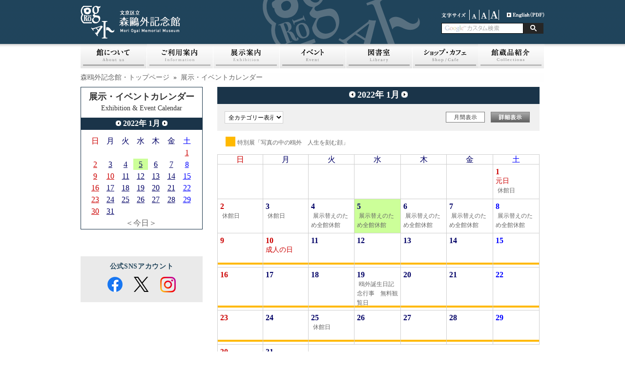

--- FILE ---
content_type: text/html; charset=UTF-8
request_url: https://moriogai-kinenkan.jp/modules/event/index.php?caldate=2022-1-5&smode=Monthly
body_size: 95465
content:
<?xml version="1.0" encoding="UTF-8"?>
<!DOCTYPE html PUBLIC "-//W3C//DTD XHTML 1.0 Transitional//EN" "http://www.w3.org/TR/xhtml1/DTD/xhtml1-transitional.dtd">
<html xmlns="http://www.w3.org/1999/xhtml" xml:lang="ja" lang="ja"><head>
<meta http-equiv="content-type" content="text/html; charset=UTF-8" />
<meta http-equiv="content-language" content="ja" />
<meta name="robots" content="index,follow" />
<meta name="keywords" content="森鴎外記念館,森,鴎外,mori ogai,mori ougai,もり,おうがい,森鴎外,森鴎外記念館,150周年,千駄木,文学館,博物館,美術館,日本文学,谷根千" />
<meta name="description" content="文京区立森鴎外記念館のサイトです。講演会やワークショップなど多彩な事業を展開し、「文(ふみ)の京(みやこ)」文京区の魅力を発信していきます。" />
<meta name="rating" content="general" />
<meta name="author" content="Bunkyo city Mori Otai Memorial Museum" />
<meta name="copyright" content="Copyright &copy; 2012" />
<meta http-equiv="Content-Style-Type" content="text/css" />
<title>展示・イベントカレンダー - 文京区立森鴎外記念館</title>
<meta http-equiv="X-FRAME-OPTIONS" content="DENY">
<link href="https://moriogai-kinenkan.jp/favicon.ico" rel="SHORTCUT ICON" />
<link rel="stylesheet" type="text/css" media="all" href="https://moriogai-kinenkan.jp/xoops.css" />
<link rel="stylesheet" type="text/css" media="all" href="https://moriogai-kinenkan.jp/themes/ogai_pre/style.php" />
<link rel="stylesheet" type="text/css" media="screen,tv" href="https://moriogai-kinenkan.jp/themes/ogai_pre/style.css" />
<link rel="stylesheet" type="text/css" media="print" href="https://moriogai-kinenkan.jp/themes/ogai_pre/css/print.css" />
<meta http-equiv="X-UA-Compatible" content="edge" />
<!--[if lt IE 9]>
<script type="text/javascript" src="http://html5shim.googlecode.com/svn/trunk/html5.js"></script>
<![endif]-->
<!-- RMV: added module header -->
<script type="text/javascript" src="http://www.google.com/jsapi"></script>
<script type="text/javascript"><!--
google.load("language", "1"); 
google.load("jquery", "1");
google.load("jqueryui", "1");
//-->
</script>
<link type="text/css" rel="stylesheet" href="https://ajax.googleapis.com/ajax/libs/jqueryui/1.7.0/themes/smoothness/jquery-ui.css" />
<style><!-- 
/* Style sheet for piCal (you can add embed css's here) */

tr.pical-monthly td { width: 90px; margin: 0; word-wrap:break-word; }
tr.pical-monthly td.pical-weekmark { width: 10px; margin: 0; }

table.pical-categoryform { table-layout:fixed; }
td.pical-categoryform { margin: 4px 0; }

--></style>
<link rel="stylesheet" type="text/css" media="screen" href="https://moriogai-kinenkan.jp/common/css/d3forum_common.css" />

<meta http-equiv="Content-Script-Type" content="text/javascript" />
<script type="text/javascript"></script><script type="text/javascript" src="https://moriogai-kinenkan.jp/include/xoops.js"></script><script type="text/javascript"></script>
<script type="text/javascript" src="https://moriogai-kinenkan.jp/themes/ogai_pre/js/jquery.js"></script>
<script type="text/javascript" src="https://moriogai-kinenkan.jp/themes/ogai_pre/js/jquery.cycle.all.min.js"></script>
<script type="text/javascript" src="https://moriogai-kinenkan.jp/themes/ogai_pre/js/scripts.js"></script>
<script type="text/javascript" src="/themes/ogai_pre/js/ZoomifyImageViewerExpress-min.js"></script>
<script type="text/javascript" src="https://moriogai-kinenkan.jp/themes/ogai_pre/js/rollover.js"></script>
<script type="text/javascript" src="https://moriogai-kinenkan.jp/themes/ogai_pre/js/jquery.easy-rollover.js"></script>
<script type="text/javascript" src="https://moriogai-kinenkan.jp/themes/ogai_pre/js/slimbox2.js"></script>
<link rel="stylesheet" href="https://moriogai-kinenkan.jp/themes/ogai_pre/js/css/slimbox2.css" type="text/css" media="screen" />
<!-- Google tag (gtag.js) -->
<script async src="https://www.googletagmanager.com/gtag/js?id=G-CKQF61N829"></script>
<script>
  window.dataLayer = window.dataLayer || [];
  function gtag(){dataLayer.push(arguments);}
  gtag('js', new Date());

  gtag('config', 'G-CKQF61N829');
</script>

</head>
<body class="usual" style="font-size:85%;">

<div class="page">

		<div id="header">
	<a href="https://moriogai-kinenkan.jp/" class="logolink" onFocus="if(this.blur)this.blur()"><img src="https://moriogai-kinenkan.jp/themes/ogai_pre/images/title.gif" alt="文京区立森鴎外記念館" alt="森鴎外記念館TOPページ" /></a>
	<a href="https://moriogai-kinenkan.jp/" class="logolink2" onFocus="if(this.blur)this.blur()"><img src="https://moriogai-kinenkan.jp/themes/ogai_pre/images/header_logo.gif" alt="文京区立森鴎外記念館" alt="森鴎外記念館TOPページ" /></a>
	<div id="fontsize" style="float:right;">
<img src="https://moriogai-kinenkan.jp/themes/ogai_pre/images/hd_img01.gif" alt="small" width="58" height="21" class="vam" />
<a href="?caldate=2022-1-5&amp;smode=Monthly&amp;font_size=small" title="small" ><img src="https://moriogai-kinenkan.jp/themes/ogai_pre/images/hd_bt01.gif" alt="small" width="20" height="21" class="vam" /></a>
<a href="?caldate=2022-1-5&amp;smode=Monthly&amp;font_size=normal" title="default" ><img src="https://moriogai-kinenkan.jp/themes/ogai_pre/images/hd_bt02.gif" alt="default" width="20" height="21" class="vam" /></a>
<a href="?caldate=2022-1-5&amp;smode=Monthly&amp;font_size=big" title="big" ><img src="https://moriogai-kinenkan.jp/themes/ogai_pre/images/hd_bt03.gif" alt="big" width="20" height="21" class="vam" /></a>

<a href="/english/ogai-english.pdf" style="padding-left: 16px;" target="_blank"><img src="https://moriogai-kinenkan.jp/themes/ogai_pre/images/hd_bt04.gif" alt="English" width="77" height="21"></a>

</div>	 <ul class="hm_sub">
<!--
<div class="searchbox">
<input type="text" class="search">
<input type="image" alt="検索" src="https://moriogai-kinenkan.jp/themes/ogai_pre/images/hd_bt05.gif" class="searchbt">
</div>
-->
			<div class="searchbox">
				<form action="https://moriogai-kinenkan.jp/modules/contents/index.php?content_id=26" id="cse-search-box" style="margin:0px;" class="form">
					<input type="text" name="q" size="20" class="search"/><input type="submit" name="sa" value="" class="button"/>
					<input type="hidden" name="cx" value="005394515634913874800:lzptuxcw56i" />
					<input type="hidden" name="cof" value="FORID:11" />
					<input type="hidden" name="ie" value="UTF-8" />
					<input type="hidden" name="content_id" value="26" />
					<input type="hidden" name="hl" value="ja" />
				</form>
			</div>
	<!--
	<li><a href="https://moriogai-kinenkan.jp/modules/sitemap/">サイトマップ</a></li>
	<li><a href="https://moriogai-kinenkan.jp/privacy.php">個人情報保護方針</a></li>
	-->
</ul>	</div>
	

	<div id="hm_main">

<ul> 
	<li>
			<a href="/modules/contents/index.php?cat_id=9">
			
		</a>
	
		<ul>
			<li style="margin:0;"><a href="/modules/contents/index.php?content_id=31" title="よくある質問カテゴリ" alt="よくある質問カテゴリ">よくある質問</a></li>
		</ul>
	
	</li>
	<li>
			<a href="/modules/contents/index.php?cat_id=15">
			
		</a>
	
		<ul>
			<li style="margin:0;"><a href="/modules/contents/index.php?content_id=39" title="活動内容カテゴリ" alt="活動内容カテゴリ">活動内容</a></li>
			<li style="margin:0;"><a href="/modules/contents/index.php?content_id=40" title="お知らせカテゴリ" alt="お知らせカテゴリ">お知らせ</a></li>
		</ul>
	
	</li>
	<li>
			<a href="/modules/contents/index.php?cat_id=14">
			
		</a>
	
		<ul>
			<li style="margin:0;"><a href="/modules/contents/index.php?content_id=37" title="観光案内カテゴリ" alt="観光案内カテゴリ">観光案内</a></li>
		</ul>
	
	</li>
	<li>
			<a href="/modules/contents/index.php?cat_id=13">
			
		</a>
	
		<ul>
			<li style="margin:0;"><a href="/modules/contents/index.php?content_id=35" title="サイトポリシーカテゴリ" alt="サイトポリシーカテゴリ">サイトポリシー</a></li>
		</ul>
	
	</li>
	<li>
			<a href="/modules/contents/index.php?cat_id=12">
			
		</a>
	
		<ul>
			<li style="margin:0;"><a href="/modules/contents/index.php?content_id=34" title="プライバシーポリシーカテゴリ" alt="プライバシーポリシーカテゴリ">プライバシーポリシー</a></li>
		</ul>
	
	</li>
	<li>
			<a href="/modules/contents/index.php?cat_id=11">
			
		</a>
	
	
	</li>
	<li>
			<a href="/modules/contents/index.php?cat_id=10">
			
		</a>
	
		<ul>
			<li style="margin:0;"><a href="/modules/contents/index.php?content_id=32" title="館報カテゴリ" alt="館報カテゴリ">館報</a></li>
		</ul>
	
	</li>
	<li>
			<a href="/modules/contents/index.php?cat_id=1">
			<img src="/themes/ogai_pre/images/nav_bt01.jpg" alt="館についてカテゴリトップ" width="136" height="50" class="imgover" id="navi_about">

		</a>
	
		<ul>
			<li style="margin:0;"><a href="/modules/contents/index.php?content_id=1" title="記念館についてカテゴリ" alt="記念館についてカテゴリ">記念館について</a></li>
			<li style="margin:0;"><a href="/modules/contents/index.php?content_id=2" title="建築についてカテゴリ" alt="建築についてカテゴリ">建築について</a></li>
			<li style="margin:0;"><a href="/modules/contents/index.php?content_id=11" title="森鴎外についてカテゴリ" alt="森鴎外についてカテゴリ">森鴎外について</a></li>
			<li style="margin:0;"><a href="/modules/contents/index.php?content_id=12" title="鴎外と文京区カテゴリ" alt="鴎外と文京区カテゴリ">鴎外と文京区</a></li>
			<li style="margin:0;"><a href="/modules/contents/index.php?content_id=41" title="お知らせカテゴリ" alt="お知らせカテゴリ">お知らせ</a></li>
		</ul>
	
	</li>
	<li>
			<a href="/modules/contents/index.php?cat_id=2">
			<img src="/themes/ogai_pre/images/nav_bt03.jpg" alt="ご利用案内カテゴリトップ" width="136" height="50" class="imgover" id="navi_info">
		</a>
	
		<ul>
			<li style="margin:0;"><a href="/modules/contents/index.php?content_id=65" title="ご利用案内カテゴリ" alt="ご利用案内カテゴリ">ご利用案内</a></li>
			<li style="margin:0;"><a href="/modules/contents/index.php?content_id=38" title="交通案内カテゴリ" alt="交通案内カテゴリ">交通案内</a></li>
			<li style="margin:0;"><a href="/modules/contents/index.php?content_id=43" title="休館日カテゴリ" alt="休館日カテゴリ">休館日</a></li>
			<li style="margin:0;"><a href="/modules/contents/index.php?content_id=5" title="フロアマップカテゴリ" alt="フロアマップカテゴリ">フロアマップ</a></li>
			<li style="margin:0;"><a href="/modules/contents/index.php?content_id=67" title="鴎外パスカテゴリ" alt="鴎外パスカテゴリ">鴎外パス</a></li>
			<li style="margin:0;"><a href="/modules/contents/index.php?content_id=13" title="団体見学カテゴリ" alt="団体見学カテゴリ">団体見学</a></li>
			<li style="margin:0;"><a href="/modules/contents/index.php?content_id=16" title="プレスの皆様へカテゴリ" alt="プレスの皆様へカテゴリ">プレスの皆様へ</a></li>
		</ul>
	
	</li>
	<li>
			<a href="/modules/contents/index.php?cat_id=3">
			<img src="/themes/ogai_pre/images/nav_bt04.jpg" alt="展示案内カテゴリトップ" width="136" height="50" class="imgover" id="navi_exhi">
		</a>
	
		<ul>
			<li style="margin:0;"><a href="/modules/contents/index.php?content_id=25" title="現在の展示カテゴリ" alt="現在の展示カテゴリ">現在の展示</a></li>
			<li style="margin:0;"><a href="/modules/contents/index.php?content_id=23" title="これからの展示カテゴリ" alt="これからの展示カテゴリ">これからの展示</a></li>
			<li style="margin:0;"><a href="/modules/contents/index.php?content_id=24" title="過去の展示カテゴリ" alt="過去の展示カテゴリ">過去の展示</a></li>
		</ul>
	
	</li>
	<li>
			<a href="/modules/contents/index.php?cat_id=4">
			<img src="/themes/ogai_pre/images/nav_bt05.jpg" alt="イベント案内カテゴリトップ" width="136" height="50" class="imgover" id="navi_event">
		</a>
	
		<ul>
			<li style="margin:0;"><a href="/modules/contents/index.php?content_id=9" title="イベント情報カテゴリ" alt="イベント情報カテゴリ">イベント情報</a></li>
			<li style="margin:0;"><a href="/modules/contents/index.php?content_id=10" title="過去のイベントカテゴリ" alt="過去のイベントカテゴリ">過去のイベント</a></li>
		</ul>
	
	</li>
	<li>
			<a href="/modules/contents/index.php?cat_id=6">
			<img src="/themes/ogai_pre/images/nav_bt06.jpg" alt="図書室カテゴリトップ" width="136" height="50" class="imgover" id="navi_lib">
		</a>
	
		<ul>
			<li style="margin:0;"><a href="/modules/contents/index.php?content_id=17" title="利用案内カテゴリ" alt="利用案内カテゴリ">利用案内</a></li>
			<li style="margin:0;"><a href="/modules/contents/index.php?content_id=18" title="資料閲覧についてカテゴリ" alt="資料閲覧についてカテゴリ">資料閲覧について</a></li>
		</ul>
	
	</li>
	<li>
			<a href="/modules/contents/index.php?cat_id=7">
			<img src="/themes/ogai_pre/images/nav_bt07.jpg" alt="ショップ・カフェカテゴリトップ" width="134" height="50" class="imgover" id="navi_shop">
		</a>
	
		<ul>
			<li style="margin:0;"><a href="/modules/contents/index.php?content_id=20" title="モリキネカフェカテゴリ" alt="モリキネカフェカテゴリ">モリキネカフェ</a></li>
			<li style="margin:0;"><a href="/modules/contents/index.php?content_id=19" title="ミュージアムショップカテゴリ" alt="ミュージアムショップカテゴリ">ミュージアムショップ</a></li>
		</ul>
	
	</li>
	<li>
			<a href="/modules/contents/index.php?cat_id=16">
			
		</a>
	
		<ul>
			<li style="margin:0;"><a href="/modules/contents/index.php?content_id=46" title="商品１カテゴリ" alt="商品１カテゴリ">商品１</a></li>
			<li style="margin:0;"><a href="/modules/contents/index.php?content_id=47" title="商品２カテゴリ" alt="商品２カテゴリ">商品２</a></li>
			<li style="margin:0;"><a href="/modules/contents/index.php?content_id=48" title="商品３カテゴリ" alt="商品３カテゴリ">商品３</a></li>
		</ul>
	
	</li>
	<li>
			<a href="/modules/contents/index.php?cat_id=17">
			<img src="/themes/ogai_pre/images/nav_bt17.jpg" alt="森鴎外カテゴリトップ" width="136" height="50" class="imgover" id="navi_col">
		</a>
	
	
	</li>
	<li>
			<a href="/modules/contents/index.php?cat_id=18">
			
		</a>
	
		<ul>
			<li style="margin:0;"><a href="/modules/contents/index.php?content_id=52" title="記念品一覧カテゴリ" alt="記念品一覧カテゴリ">記念品一覧</a></li>
			<li style="margin:0;"><a href="/modules/contents/index.php?content_id=57" title="記念品Aカテゴリ" alt="記念品Aカテゴリ">記念品A</a></li>
			<li style="margin:0;"><a href="/modules/contents/index.php?content_id=58" title="記念品Bカテゴリ" alt="記念品Bカテゴリ">記念品B</a></li>
		</ul>
	
	</li>
	<li>
			<a href="/modules/contents/index.php?cat_id=19">
			
		</a>
	
		<ul>
			<li style="margin:0;"><a href="/modules/contents/index.php?content_id=60" title="原稿一覧カテゴリ" alt="原稿一覧カテゴリ">原稿一覧</a></li>
		</ul>
	
	</li>
	<li>
			<a href="/modules/contents/index.php?cat_id=20">
			
		</a>
	
		<ul>
			<li style="margin:0;"><a href="/modules/contents/index.php?content_id=61" title="書簡一覧カテゴリ" alt="書簡一覧カテゴリ">書簡一覧</a></li>
		</ul>
	
	</li>
</ul></div>

<div style="margin-bottom:4px;"><br></div>

		<div id="col2">
				<p id="breadcrumbs"><a href="https://moriogai-kinenkan.jp/">森鴎外記念館・トップページ</a>
			&nbsp;&raquo;&nbsp;
					<a href="https://moriogai-kinenkan.jp/modules/event/">展示・イベントカレンダー</a>
				</p>

				<div class="leftcolumn">

		   			<!--
			<div class="blockTitle">ミニカレンダー (event)</div>
			-->
				


	<table border='0' cellspacing='0' cellpadding='0'  style='border:solid 1px #1A3449; background-color:#FFFFFF;width:100%;line-height:normal;margin:0px;'>
	<tr style=';'>
	  <td nowrap='nowrap' colspan='3' align='center' bgcolor='#FFFFFF' valign='middle' style='vertical-align:middle;'>
	  <div style='padding-top:8px;'>
	  <strong style='font-size:130%;'>展示・イベントカレンダー</strong>
      </div>
      <div style='padding-bottom:8px;'>
	  Exhibition & Event Calendar
	  </div>
      </td>
	</tr>
	

	<tr>
	  <td nowrap='nowrap' colspan='3' align='center' bgcolor='#1A3449' valign='middle' style='vertical-align:middle;line-height:24px;'>
	  <a href='https://moriogai-kinenkan.jp/modules/event/index.php?caldate=2021-12-31'>
	  <img src='https://moriogai-kinenkan.jp/modules/event/images/default/btn_left.jpg' width='11' height='11' border='0' alt='前月' title='前月' /></a>
	  <font size='3' color='#FFFFFF'><b><span class='calhead'>2022年 1月</span></b></font>
	  <a href='https://moriogai-kinenkan.jp/modules/event/index.php?caldate=2022-2-1'>
	  <img src='https://moriogai-kinenkan.jp/modules/event/images/default/btn_right.jpg' width='11' height='11' border='0' alt='翌月' title='翌月' /></a>
	  </td>
	</tr>
  <tr>
  <tr>
  <td nowrap='nowrap' colspan='3' align='center'>
  	<img src='https://moriogai-kinenkan.jp/modules/event/images/default/spacer.gif' alt='' height='10' alt='' />
  </td>
  </tr>
    <td>
    <img src='https://moriogai-kinenkan.jp/modules/event/images/default/spacer.gif' alt='' width='10' alt='' />
    </td>
    
    <td class='calframe'>
      <table border='0' cellspacing='1' cellpadding='0' width='100%' style='margin:0px;'>

        <!-- header part -->
        <tr style="height:23px;">
          <!-- day name loop -->
          <td align='center'><font size='3' color='#CC0000'><span class='calweekname'>日</span></font></td>
          <td align='center'><font size='3' color='#000066'><span class='calweekname'>月</span></font></td>
          <td align='center'><font size='3' color='#000066'><span class='calweekname'>火</span></font></td>
          <td align='center'><font size='3' color='#000066'><span class='calweekname'>水</span></font></td>
          <td align='center'><font size='3' color='#000066'><span class='calweekname'>木</span></font></td>
          <td align='center'><font size='3' color='#000066'><span class='calweekname'>金</span></font></td>
          <td align='center'><font size='3' color='#0000FF'><span class='calweekname'>土</span></font></td>

        </tr>

        <!-- weekly loop -->
        <tr style="height:23px;">
          <!-- daily loop -->
              <td bgcolor='#FFFFFF'><span class='calbody'><img src='https://moriogai-kinenkan.jp/modules/event/images/default/spacer.gif' alt='' width='20' height='12' alt='' /></span></td>
              <td bgcolor='#FFFFFF'><span class='calbody'><img src='https://moriogai-kinenkan.jp/modules/event/images/default/spacer.gif' alt='' width='20' height='12' alt='' /></span></td>
              <td bgcolor='#FFFFFF'><span class='calbody'><img src='https://moriogai-kinenkan.jp/modules/event/images/default/spacer.gif' alt='' width='20' height='12' alt='' /></span></td>
              <td bgcolor='#FFFFFF'><span class='calbody'><img src='https://moriogai-kinenkan.jp/modules/event/images/default/spacer.gif' alt='' width='20' height='12' alt='' /></span></td>
              <td bgcolor='#FFFFFF'><span class='calbody'><img src='https://moriogai-kinenkan.jp/modules/event/images/default/spacer.gif' alt='' width='20' height='12' alt='' /></span></td>
              <td bgcolor='#FFFFFF'><span class='calbody'><img src='https://moriogai-kinenkan.jp/modules/event/images/default/spacer.gif' alt='' width='20' height='12' alt='' /></span></td>
              <td align='center' bgcolor='#FFFFFF'><a href='https://moriogai-kinenkan.jp/modules/event/index.php?caldate=2022-1-1&amp;smode=Monthly' class='calbody'><font size='3' color='#CC0000'><span class='calbody' style='text-decoration:underline;'>1</span></font></a></td>

        </tr>
        <tr style="height:23px;">
          <!-- daily loop -->
              <td align='center' bgcolor='#FFFFFF'><a href='https://moriogai-kinenkan.jp/modules/event/index.php?caldate=2022-1-2&amp;smode=Monthly' class='calbody'><font size='3' color='#CC0000'><span class='calbody' style='text-decoration:underline;'>2</span></font></a></td>
              <td align='center' bgcolor='#FFFFFF'><a href='https://moriogai-kinenkan.jp/modules/event/index.php?caldate=2022-1-3&amp;smode=Monthly' class='calbody'><font size='3' color='#000066'><span class='calbody' style='text-decoration:underline;'>3</span></font></a></td>
              <td align='center' bgcolor='#FFFFFF'><a href='https://moriogai-kinenkan.jp/modules/event/index.php?caldate=2022-1-4&amp;smode=Monthly' class='calbody'><font size='3' color='#000066'><span class='calbody' style='text-decoration:underline;'>4</span></font></a></td>
              <td align='center' bgcolor='#CCFF99'><a href='https://moriogai-kinenkan.jp/modules/event/index.php?caldate=2022-1-5&amp;smode=Monthly' class='calbody'><font size='3' color='#000066'><span class='calbody' style='text-decoration:underline;'>5</span></font></a></td>
              <td align='center' bgcolor='#FFFFFF'><a href='https://moriogai-kinenkan.jp/modules/event/index.php?caldate=2022-1-6&amp;smode=Monthly' class='calbody'><font size='3' color='#000066'><span class='calbody' style='text-decoration:underline;'>6</span></font></a></td>
              <td align='center' bgcolor='#FFFFFF'><a href='https://moriogai-kinenkan.jp/modules/event/index.php?caldate=2022-1-7&amp;smode=Monthly' class='calbody'><font size='3' color='#000066'><span class='calbody' style='text-decoration:underline;'>7</span></font></a></td>
              <td align='center' bgcolor='#FFFFFF'><a href='https://moriogai-kinenkan.jp/modules/event/index.php?caldate=2022-1-8&amp;smode=Monthly' class='calbody'><font size='3' color='#0000FF'><span class='calbody' style='text-decoration:underline;'>8</span></font></a></td>

        </tr>
        <tr style="height:23px;">
          <!-- daily loop -->
              <td align='center' bgcolor='#FFFFFF'><a href='https://moriogai-kinenkan.jp/modules/event/index.php?caldate=2022-1-9&amp;smode=Monthly' class='calbody'><font size='3' color='#CC0000'><span class='calbody' style='text-decoration:underline;'>9</span></font></a></td>
              <td align='center' bgcolor='#FFFFFF'><a href='https://moriogai-kinenkan.jp/modules/event/index.php?caldate=2022-1-10&amp;smode=Monthly' class='calbody'><font size='3' color='#CC0000'><span class='calbody' style='text-decoration:underline;'>10</span></font></a></td>
              <td align='center' bgcolor='#FFFFFF'><a href='https://moriogai-kinenkan.jp/modules/event/index.php?caldate=2022-1-11&amp;smode=Monthly' class='calbody'><font size='3' color='#000066'><span class='calbody' style='text-decoration:underline;'>11</span></font></a></td>
              <td align='center' bgcolor='#FFFFFF'><a href='https://moriogai-kinenkan.jp/modules/event/index.php?caldate=2022-1-12&amp;smode=Monthly' class='calbody'><font size='3' color='#000066'><span class='calbody' style='text-decoration:underline;'>12</span></font></a></td>
              <td align='center' bgcolor='#FFFFFF'><a href='https://moriogai-kinenkan.jp/modules/event/index.php?caldate=2022-1-13&amp;smode=Monthly' class='calbody'><font size='3' color='#000066'><span class='calbody' style='text-decoration:underline;'>13</span></font></a></td>
              <td align='center' bgcolor='#FFFFFF'><a href='https://moriogai-kinenkan.jp/modules/event/index.php?caldate=2022-1-14&amp;smode=Monthly' class='calbody'><font size='3' color='#000066'><span class='calbody' style='text-decoration:underline;'>14</span></font></a></td>
              <td align='center' bgcolor='#FFFFFF'><a href='https://moriogai-kinenkan.jp/modules/event/index.php?caldate=2022-1-15&amp;smode=Monthly' class='calbody'><font size='3' color='#0000FF'><span class='calbody' style='text-decoration:underline;'>15</span></font></a></td>

        </tr>
        <tr style="height:23px;">
          <!-- daily loop -->
              <td align='center' bgcolor='#FFFFFF'><a href='https://moriogai-kinenkan.jp/modules/event/index.php?caldate=2022-1-16&amp;smode=Monthly' class='calbody'><font size='3' color='#CC0000'><span class='calbody' style='text-decoration:underline;'>16</span></font></a></td>
              <td align='center' bgcolor='#FFFFFF'><a href='https://moriogai-kinenkan.jp/modules/event/index.php?caldate=2022-1-17&amp;smode=Monthly' class='calbody'><font size='3' color='#000066'><span class='calbody' style='text-decoration:underline;'>17</span></font></a></td>
              <td align='center' bgcolor='#FFFFFF'><a href='https://moriogai-kinenkan.jp/modules/event/index.php?caldate=2022-1-18&amp;smode=Monthly' class='calbody'><font size='3' color='#000066'><span class='calbody' style='text-decoration:underline;'>18</span></font></a></td>
              <td align='center' bgcolor='#FFFFFF'><a href='https://moriogai-kinenkan.jp/modules/event/index.php?caldate=2022-1-19&amp;smode=Monthly' class='calbody'><font size='3' color='#000066'><span class='calbody' style='text-decoration:underline;'>19</span></font></a></td>
              <td align='center' bgcolor='#FFFFFF'><a href='https://moriogai-kinenkan.jp/modules/event/index.php?caldate=2022-1-20&amp;smode=Monthly' class='calbody'><font size='3' color='#000066'><span class='calbody' style='text-decoration:underline;'>20</span></font></a></td>
              <td align='center' bgcolor='#FFFFFF'><a href='https://moriogai-kinenkan.jp/modules/event/index.php?caldate=2022-1-21&amp;smode=Monthly' class='calbody'><font size='3' color='#000066'><span class='calbody' style='text-decoration:underline;'>21</span></font></a></td>
              <td align='center' bgcolor='#FFFFFF'><a href='https://moriogai-kinenkan.jp/modules/event/index.php?caldate=2022-1-22&amp;smode=Monthly' class='calbody'><font size='3' color='#0000FF'><span class='calbody' style='text-decoration:underline;'>22</span></font></a></td>

        </tr>
        <tr style="height:23px;">
          <!-- daily loop -->
              <td align='center' bgcolor='#FFFFFF'><a href='https://moriogai-kinenkan.jp/modules/event/index.php?caldate=2022-1-23&amp;smode=Monthly' class='calbody'><font size='3' color='#CC0000'><span class='calbody' style='text-decoration:underline;'>23</span></font></a></td>
              <td align='center' bgcolor='#FFFFFF'><a href='https://moriogai-kinenkan.jp/modules/event/index.php?caldate=2022-1-24&amp;smode=Monthly' class='calbody'><font size='3' color='#000066'><span class='calbody' style='text-decoration:underline;'>24</span></font></a></td>
              <td align='center' bgcolor='#FFFFFF'><a href='https://moriogai-kinenkan.jp/modules/event/index.php?caldate=2022-1-25&amp;smode=Monthly' class='calbody'><font size='3' color='#000066'><span class='calbody' style='text-decoration:underline;'>25</span></font></a></td>
              <td align='center' bgcolor='#FFFFFF'><a href='https://moriogai-kinenkan.jp/modules/event/index.php?caldate=2022-1-26&amp;smode=Monthly' class='calbody'><font size='3' color='#000066'><span class='calbody' style='text-decoration:underline;'>26</span></font></a></td>
              <td align='center' bgcolor='#FFFFFF'><a href='https://moriogai-kinenkan.jp/modules/event/index.php?caldate=2022-1-27&amp;smode=Monthly' class='calbody'><font size='3' color='#000066'><span class='calbody' style='text-decoration:underline;'>27</span></font></a></td>
              <td align='center' bgcolor='#FFFFFF'><a href='https://moriogai-kinenkan.jp/modules/event/index.php?caldate=2022-1-28&amp;smode=Monthly' class='calbody'><font size='3' color='#000066'><span class='calbody' style='text-decoration:underline;'>28</span></font></a></td>
              <td align='center' bgcolor='#FFFFFF'><a href='https://moriogai-kinenkan.jp/modules/event/index.php?caldate=2022-1-29&amp;smode=Monthly' class='calbody'><font size='3' color='#0000FF'><span class='calbody' style='text-decoration:underline;'>29</span></font></a></td>

        </tr>
        <tr style="height:23px;">
          <!-- daily loop -->
              <td align='center' bgcolor='#FFFFFF'><a href='https://moriogai-kinenkan.jp/modules/event/index.php?caldate=2022-1-30&amp;smode=Monthly' class='calbody'><font size='3' color='#CC0000'><span class='calbody' style='text-decoration:underline;'>30</span></font></a></td>
              <td align='center' bgcolor='#FFFFFF'><a href='https://moriogai-kinenkan.jp/modules/event/index.php?caldate=2022-1-31&amp;smode=Monthly' class='calbody'><font size='3' color='#000066'><span class='calbody' style='text-decoration:underline;'>31</span></font></a></td>
              <td bgcolor='#FFFFFF'><span class='calbody'><img src='https://moriogai-kinenkan.jp/modules/event/images/default/spacer.gif' alt='' width='20' height='12' alt='' /></span></td>
              <td bgcolor='#FFFFFF'><span class='calbody'><img src='https://moriogai-kinenkan.jp/modules/event/images/default/spacer.gif' alt='' width='20' height='12' alt='' /></span></td>
              <td bgcolor='#FFFFFF'><span class='calbody'><img src='https://moriogai-kinenkan.jp/modules/event/images/default/spacer.gif' alt='' width='20' height='12' alt='' /></span></td>
              <td bgcolor='#FFFFFF'><span class='calbody'><img src='https://moriogai-kinenkan.jp/modules/event/images/default/spacer.gif' alt='' width='20' height='12' alt='' /></span></td>
              <td bgcolor='#FFFFFF'><span class='calbody'><img src='https://moriogai-kinenkan.jp/modules/event/images/default/spacer.gif' alt='' width='20' height='12' alt='' /></span></td>

        </tr>


        <tr>
          <td colspan='7' align='center'><font size='3'><a href='https://moriogai-kinenkan.jp/modules/event/index.php' class='calfoot'>＜今日＞</a></font></td>
        </tr>
      </table>
    </td>

    <td>
    <img src='https://moriogai-kinenkan.jp/modules/event/images/default/spacer.gif' alt='' width='10' alt='' />
    </td>
  </tr>
</table>
   <img src='https://moriogai-kinenkan.jp/modules/event/images/default/spacer.gif' alt='' width='40' alt='' />

		   			<!--
			<div class="blockTitle">SNS_TOP以外</div>
			-->
				<div id="snswrap">
          <p class="snsttl">公式SNSアカウント</p>
          <ul class="snslist">
            <li> <a href="https://www.facebook.com/moriogai.kinenkan/" target="_blank"> <img src="/themes/ogai_pre/images/fa_logo-icon.png" alt="facebook"> </a> </li>
            <li> <a href="https://twitter.com/bunkyo_moriogai" target="_blank"> <img src="/themes/ogai_pre/images/tw_logo-icon.png" alt="Twitter"> </a> </li>
            <li> <a href="https://www.instagram.com/moriogaikinenkan/" target="_blank"> <img src="/themes/ogai_pre/images/in_logo-icon.png" alt="Instagram"> </a> </li>
          </ul>
        </div>
		   		</div>
		
		<div class="cc_base">
			<div class="centercolumn">
			
	<div id="content">
	<script type="text/javascript">
function formSubmit()
{
document.getElementById("calform").submit();
}
</script>
  <table border='0' cellspacing='0' cellpadding='0' width='100%'>
    <tr>
      <td width='100%' class='calframe'>
	        <!-- header -->
	        <table border='0' cellspacing='0' cellpadding='0' style='width:100%;border-collapse:collapse;'>
				<tr>
				  <td style='width:10px;'><img src='https://moriogai-kinenkan.jp/modules/event/images/default/spacer.gif' alt='' width='10' height='35' /></td>
	              <td align='center' valign='middle' nowrap='nowrap' style='vertical-align:middle;' height='35' bgcolor='#1A3449'>
	               <a href='?cid=0&amp;smode=Monthly&amp;caldate=2021-12-31'>
	               <img src='https://moriogai-kinenkan.jp/modules/event/images/default/btn_left.jpg' width='13' height='13' border='0' alt='前月' title='前月' />
	               </a>

	               <font size='4' color='#FFFFFF'><b>2022年 1月</b></font>

	               <a href='?cid=0&amp;smode=Monthly&amp;caldate=2022-2-1'>
	               <img src='https://moriogai-kinenkan.jp/modules/event/images/default/btn_right.jpg' width='13' height='13' border='0' alt='翌月' title='翌月' />
	               </a>
					</td>
				</tr>
	        </table>
      </td>
    </tr>
	  <td>
	        <table border='0' cellspacing='0' cellpadding='0' style='width:100%;border-collapse:collapse;'>
             <tr>
			   <td style='width:1px;'><img src='https://moriogai-kinenkan.jp/modules/event/images/default/spacer.gif' alt='' width='10' height='20' /></td>
               <td align='center' valign='middle' style='vertical-align:middle;text-align:left;padding:15px;' class='pical-categoryform' bgcolor='#F0F0F0'>
               <div class="eventCateSelect"><form action='' method='GET' style='margin:0px;'>
<input type='hidden' name='caldate' value='2022-1-5' />
<input type='hidden' name='smode' value='Monthly' />
<input type='hidden' name='op' value='' />
<select name='cid' onchange='submit();'>
	<option value='0'>全カテゴリー表示</option>
	<option value='5' >- 展示</option>
	<option value='7' >-- 特別展</option>
	<option value='12' >-- 通常展</option>
	<option value='6' >- イベント</option>
	<option value='9' >-- 講演</option>
	<option value='8' >-- 講座</option>
	<option value='10' >-- ワークショップ</option>
	<option value='11' >-- 朗読</option>
</select>
</form>
</div>
               </td>
               <td align='right' valign='middle' style='vertical-align:middle;text-align:right;' bgcolor='#F0F0F0'>
                 <a href='?cid=0&amp;smode=Month&amp;caldate=2022-1-5'>
                 <img src='https://moriogai-kinenkan.jp/modules/event/images/default/btn_01_on.jpg' border='0' width='80' height='22' alt='' title='週表示' class="imgover" /></a>
               <td bgcolor='#F0F0F0'><img src='https://moriogai-kinenkan.jp/modules/event/images/default/spacer.gif' alt='' width='5' height='35' /></td>
               <td align='right' valign='middle' style='vertical-align:middle;text-align:right;width:80px;' bgcolor='#F0F0F0'>
                 <a href='?cid=0&amp;smode=Daily&amp;caldate=2022-1-5'>
                 <img src='https://moriogai-kinenkan.jp/modules/event/images/default/btn_02.jpg' border='0' width='80' height='22' alt='一日表示' title='一日表示' class="imgover" /></a>
               </td>
               <td style='width:20px;' bgcolor='#F0F0F0'><img src='https://moriogai-kinenkan.jp/modules/event/images/default/spacer.gif' alt='' width='10' height='35' /></td>
             </tr>
             </table>
	  </td>
		<tr>
			<td style="padding:10px;">
				<table border='0' cellspacing='0' cellpadding='0'>
				<tr><td>
				<table><tr><td>
				<div style="float:left;padding-left:15px;"><img src='https://moriogai-kinenkan.jp/modules/event/images/default/bar_01.gif' width='20' height='20' alt='全日イベント 1' title='全日イベント 1' /></div>
				<div style="float:left;">&nbsp;<a href='?smode=Monthly&amp;action=View&amp;event_id=0000002098&amp;caldate=2022-1-5' style='font-size:12px;font-weight:normal;text-decoration:none;' class='特別展'>特別展「写真の中の鴎外　人生を刻む顔」</a></div>
				</td></tr></table>

				</td></tr>
				</table>
			</td>
		</tr>

    <tr>
    <td>
        
	 <table border='0' cellspacing='0' cellpadding='0' style='width:100%;border-collapse:collapse;margin:0px;' class='cal'>
	 <!-- week names -->
	 <tr class='pical-monthly'>
	   <td class='pical-weekmark'><img src='https://moriogai-kinenkan.jp/modules/event/images/default/spacer.gif' alt='' width='10' height='20' /></td>
	   
	   <td align='center' style='vertical-align:middle;border:solid 1px #CFCFCF; background-color:#FFFFFF'><font size='3' color='#CC0000'><span class='calweekname'>日</span></font></td>

	   <td align='center' style='vertical-align:middle;border:solid 1px #CFCFCF; background-color:#FFFFFF'><font size='3' color='#000066'><span class='calweekname'>月</span></font></td>
	   <td align='center' style='vertical-align:middle;border:solid 1px #CFCFCF; background-color:#FFFFFF'><font size='3' color='#000066'><span class='calweekname'>火</span></font></td>
	   <td align='center' style='vertical-align:middle;border:solid 1px #CFCFCF; background-color:#FFFFFF'><font size='3' color='#000066'><span class='calweekname'>水</span></font></td>
	   <td align='center' style='vertical-align:middle;border:solid 1px #CFCFCF; background-color:#FFFFFF'><font size='3' color='#000066'><span class='calweekname'>木</span></font></td>
	   <td align='center' style='vertical-align:middle;border:solid 1px #CFCFCF; background-color:#FFFFFF'><font size='3' color='#000066'><span class='calweekname'>金</span></font></td>
	   <td align='center' style='vertical-align:middle;border:solid 1px #CFCFCF; background-color:#FFFFFF'><font size='3' color='#0000FF'><span class='calweekname'>土</span></font></td>
	   
	 </tr>
<tr>
<td><img src='https://moriogai-kinenkan.jp/modules/event/images/default/spacer.gif' alt='' width='10' height='70' /></td>
<td bgcolor='#EEEEEE' style='border:solid 1px #CFCFCF; background-color:#FFFFFF;vertical-align:top;'><span class='calbody'><img src='https://moriogai-kinenkan.jp/modules/event/images/default/spacer.gif' alt='' width='90' height='70' /></span></td>
<td bgcolor='#EEEEEE' style='border:solid 1px #CFCFCF; background-color:#FFFFFF;vertical-align:top;'><span class='calbody'><img src='https://moriogai-kinenkan.jp/modules/event/images/default/spacer.gif' alt='' width='90' height='70' /></span></td>
<td bgcolor='#EEEEEE' style='border:solid 1px #CFCFCF; background-color:#FFFFFF;vertical-align:top;'><span class='calbody'><img src='https://moriogai-kinenkan.jp/modules/event/images/default/spacer.gif' alt='' width='90' height='70' /></span></td>
<td bgcolor='#EEEEEE' style='border:solid 1px #CFCFCF; background-color:#FFFFFF;vertical-align:top;'><span class='calbody'><img src='https://moriogai-kinenkan.jp/modules/event/images/default/spacer.gif' alt='' width='90' height='70' /></span></td>
<td bgcolor='#EEEEEE' style='border:solid 1px #CFCFCF; background-color:#FFFFFF;vertical-align:top;'><span class='calbody'><img src='https://moriogai-kinenkan.jp/modules/event/images/default/spacer.gif' alt='' width='90' height='70' /></span></td>
<td bgcolor='#EEEEEE' style='border:solid 1px #CFCFCF; background-color:#FFFFFF;vertical-align:top;'><span class='calbody'><img src='https://moriogai-kinenkan.jp/modules/event/images/default/spacer.gif' alt='' width='90' height='70' /></span></td>
<td valign='top' bgcolor='#FFFFFF' style='border:solid 1px #CFCFCF; background-color:#FFFFFF;background-color:#FFFFFF;;vertical-align:top;padding:5px;'><table width='100%' cellspacing='0' cellpadding='0' style='margin:0px;'><tr><td align='left'><a href='?cid=0&amp;smode=Daily&amp;caldate=2022-1-1' class='calbody'><font size='3' color='#CC0000'><b><span class='calbody'>1</span></b></font></a></td><td align='right'><a href='?cid=0&amp;smode=Monthly&amp;caldate=2022-1-1'><img src='https://moriogai-kinenkan.jp/modules/event/images/default/spacer.gif' alt='' border='0' width='32' height='12' /></a> <a href='?cid=0&amp;smode=Monthly&amp;caldate=2022-1-1'><img src='https://moriogai-kinenkan.jp/modules/event/images/default/spacer.gif' alt='' border='0' width='14' height='12' /></a></td></tr><tr><td colspan='2'><font color='#CC0000'>元日</font></td></tr>
</table>&nbsp;<a href='?smode=Monthly&amp;action=View&amp;event_id=0000002085&amp;caldate=2022-1-5' style='font-size:12px;font-weight:normal;text-decoration:none;' class=''>休館日</a><br />
</td>
</tr>
<tr>
<td><img src='https://moriogai-kinenkan.jp/modules/event/images/default/spacer.gif' alt='' width='10' height='70' /></td>
<td valign='top' bgcolor='#FFFFFF' style='border:solid 1px #CFCFCF; background-color:#FFFFFF;background-color:#FFFFFF;;vertical-align:top;padding:5px;'><table width='100%' cellspacing='0' cellpadding='0' style='margin:0px;'><tr><td align='left'><a href='?cid=0&amp;smode=Daily&amp;caldate=2022-1-2' class='calbody'><font size='3' color='#CC0000'><b><span class='calbody'>2</span></b></font></a></td><td align='right'><a href='?cid=0&amp;smode=Monthly&amp;caldate=2022-1-2'><img src='https://moriogai-kinenkan.jp/modules/event/images/default/spacer.gif' alt='' border='0' width='32' height='12' /></a> <a href='?cid=0&amp;smode=Monthly&amp;caldate=2022-1-2'><img src='https://moriogai-kinenkan.jp/modules/event/images/default/spacer.gif' alt='' border='0' width='14' height='12' /></a></td></tr></table>&nbsp;<a href='?smode=Monthly&amp;action=View&amp;event_id=0000002086&amp;caldate=2022-1-5' style='font-size:12px;font-weight:normal;text-decoration:none;' class=''>休館日</a><br />
</td>
<td valign='top' bgcolor='#fff' style='border:solid 1px #CFCFCF; background-color:#FFFFFF;background-color:#fff;;vertical-align:top;padding:5px;'><table width='100%' cellspacing='0' cellpadding='0' style='margin:0px;'><tr><td align='left'><a href='?cid=0&amp;smode=Daily&amp;caldate=2022-1-3' class='calbody'><font size='3' color='#000066'><b><span class='calbody'>3</span></b></font></a></td><td align='right'><a href='?cid=0&amp;smode=Monthly&amp;caldate=2022-1-3'><img src='https://moriogai-kinenkan.jp/modules/event/images/default/spacer.gif' alt='' border='0' width='32' height='12' /></a> <a href='?cid=0&amp;smode=Monthly&amp;caldate=2022-1-3'><img src='https://moriogai-kinenkan.jp/modules/event/images/default/spacer.gif' alt='' border='0' width='14' height='12' /></a></td></tr></table>&nbsp;<a href='?smode=Monthly&amp;action=View&amp;event_id=0000002087&amp;caldate=2022-1-5' style='font-size:12px;font-weight:normal;text-decoration:none;' class=''>休館日</a><br />
</td>
<td valign='top' bgcolor='#fff' style='border:solid 1px #CFCFCF; background-color:#FFFFFF;background-color:#fff;;vertical-align:top;padding:5px;'><table width='100%' cellspacing='0' cellpadding='0' style='margin:0px;'><tr><td align='left'><a href='?cid=0&amp;smode=Daily&amp;caldate=2022-1-4' class='calbody'><font size='3' color='#000066'><b><span class='calbody'>4</span></b></font></a></td><td align='right'><a href='?cid=0&amp;smode=Monthly&amp;caldate=2022-1-4'><img src='https://moriogai-kinenkan.jp/modules/event/images/default/spacer.gif' alt='' border='0' width='32' height='12' /></a> <a href='?cid=0&amp;smode=Monthly&amp;caldate=2022-1-4'><img src='https://moriogai-kinenkan.jp/modules/event/images/default/spacer.gif' alt='' border='0' width='14' height='12' /></a></td></tr></table>&nbsp;<a href='?smode=Monthly&amp;action=View&amp;event_id=0000002122&amp;caldate=2022-1-5' style='font-size:12px;font-weight:normal;text-decoration:none;' class=''>展示替えのため全館休館</a><br />
</td>
<td valign='top' bgcolor='#CCFF99' style='border:solid 1px #CFCFCF; background-color:#FFFFFF;background-color:#CCFF99;;vertical-align:top;padding:5px;'><table width='100%' cellspacing='0' cellpadding='0' style='margin:0px;'><tr><td align='left'><a href='?cid=0&amp;smode=Daily&amp;caldate=2022-1-5' class='calbody'><font size='3' color='#000066'><b><span class='calbody'>5</span></b></font></a></td><td align='right'><a href='?cid=0&amp;smode=Monthly&amp;caldate=2022-1-5'><img src='https://moriogai-kinenkan.jp/modules/event/images/default/spacer.gif' alt='' border='0' width='32' height='12' /></a> <a href='?cid=0&amp;smode=Monthly&amp;caldate=2022-1-5'><img src='https://moriogai-kinenkan.jp/modules/event/images/default/spacer.gif' alt='' border='0' width='14' height='12' /></a></td></tr></table>&nbsp;<a href='?smode=Monthly&amp;action=View&amp;event_id=0000002123&amp;caldate=2022-1-5' style='font-size:12px;font-weight:normal;text-decoration:none;' class=''>展示替えのため全館休館</a><br />
</td>
<td valign='top' bgcolor='#fff' style='border:solid 1px #CFCFCF; background-color:#FFFFFF;background-color:#fff;;vertical-align:top;padding:5px;'><table width='100%' cellspacing='0' cellpadding='0' style='margin:0px;'><tr><td align='left'><a href='?cid=0&amp;smode=Daily&amp;caldate=2022-1-6' class='calbody'><font size='3' color='#000066'><b><span class='calbody'>6</span></b></font></a></td><td align='right'><a href='?cid=0&amp;smode=Monthly&amp;caldate=2022-1-6'><img src='https://moriogai-kinenkan.jp/modules/event/images/default/spacer.gif' alt='' border='0' width='32' height='12' /></a> <a href='?cid=0&amp;smode=Monthly&amp;caldate=2022-1-6'><img src='https://moriogai-kinenkan.jp/modules/event/images/default/spacer.gif' alt='' border='0' width='14' height='12' /></a></td></tr></table>&nbsp;<a href='?smode=Monthly&amp;action=View&amp;event_id=0000002124&amp;caldate=2022-1-5' style='font-size:12px;font-weight:normal;text-decoration:none;' class=''>展示替えのため全館休館</a><br />
</td>
<td valign='top' bgcolor='#fff' style='border:solid 1px #CFCFCF; background-color:#FFFFFF;background-color:#fff;;vertical-align:top;padding:5px;'><table width='100%' cellspacing='0' cellpadding='0' style='margin:0px;'><tr><td align='left'><a href='?cid=0&amp;smode=Daily&amp;caldate=2022-1-7' class='calbody'><font size='3' color='#000066'><b><span class='calbody'>7</span></b></font></a></td><td align='right'><a href='?cid=0&amp;smode=Monthly&amp;caldate=2022-1-7'><img src='https://moriogai-kinenkan.jp/modules/event/images/default/spacer.gif' alt='' border='0' width='32' height='12' /></a> <a href='?cid=0&amp;smode=Monthly&amp;caldate=2022-1-7'><img src='https://moriogai-kinenkan.jp/modules/event/images/default/spacer.gif' alt='' border='0' width='14' height='12' /></a></td></tr></table>&nbsp;<a href='?smode=Monthly&amp;action=View&amp;event_id=0000002125&amp;caldate=2022-1-5' style='font-size:12px;font-weight:normal;text-decoration:none;' class=''>展示替えのため全館休館</a><br />
</td>
<td valign='top' bgcolor='#FFFFFF' style='border:solid 1px #CFCFCF; background-color:#FFFFFF;background-color:#FFFFFF;;vertical-align:top;padding:5px;'><table width='100%' cellspacing='0' cellpadding='0' style='margin:0px;'><tr><td align='left'><a href='?cid=0&amp;smode=Daily&amp;caldate=2022-1-8' class='calbody'><font size='3' color='#0000FF'><b><span class='calbody'>8</span></b></font></a></td><td align='right'><a href='?cid=0&amp;smode=Monthly&amp;caldate=2022-1-8'><img src='https://moriogai-kinenkan.jp/modules/event/images/default/spacer.gif' alt='' border='0' width='32' height='12' /></a> <a href='?cid=0&amp;smode=Monthly&amp;caldate=2022-1-8'><img src='https://moriogai-kinenkan.jp/modules/event/images/default/spacer.gif' alt='' border='0' width='14' height='12' /></a></td></tr></table>&nbsp;<a href='?smode=Monthly&amp;action=View&amp;event_id=0000002126&amp;caldate=2022-1-5' style='font-size:12px;font-weight:normal;text-decoration:none;' class=''>展示替えのため全館休館</a><br />
</td>
</tr>
<tr>
<td><img src='https://moriogai-kinenkan.jp/modules/event/images/default/spacer.gif' alt='' width='10' height='70' /></td>
<td valign='top' bgcolor='#FFFFFF' style='border:solid 1px #CFCFCF; background-color:#FFFFFF;background:url(https://moriogai-kinenkan.jp/modules/event/images/default/monthbar_01.gif) bottom repeat-x #FFFFFF;;vertical-align:top;padding:5px;'><table width='100%' cellspacing='0' cellpadding='0' style='margin:0px;'><tr><td align='left'><a href='?cid=0&amp;smode=Daily&amp;caldate=2022-1-9' class='calbody'><font size='3' color='#CC0000'><b><span class='calbody'>9</span></b></font></a></td><td align='right'><a href='?cid=0&amp;smode=Monthly&amp;caldate=2022-1-9'><img src='https://moriogai-kinenkan.jp/modules/event/images/default/spacer.gif' alt='' border='0' width='32' height='12' /></a> <a href='?cid=0&amp;smode=Monthly&amp;caldate=2022-1-9'><img src='https://moriogai-kinenkan.jp/modules/event/images/default/spacer.gif' alt='' border='0' width='14' height='12' /></a></td></tr></table></td>
<td valign='top' bgcolor='#FFFFFF' style='border:solid 1px #CFCFCF; background-color:#FFFFFF;background:url(https://moriogai-kinenkan.jp/modules/event/images/default/monthbar_01.gif) bottom repeat-x #FFFFFF;;vertical-align:top;padding:5px;'><table width='100%' cellspacing='0' cellpadding='0' style='margin:0px;'><tr><td align='left'><a href='?cid=0&amp;smode=Daily&amp;caldate=2022-1-10' class='calbody'><font size='3' color='#CC0000'><b><span class='calbody'>10</span></b></font></a></td><td align='right'><a href='?cid=0&amp;smode=Monthly&amp;caldate=2022-1-10'><img src='https://moriogai-kinenkan.jp/modules/event/images/default/spacer.gif' alt='' border='0' width='32' height='12' /></a> <a href='?cid=0&amp;smode=Monthly&amp;caldate=2022-1-10'><img src='https://moriogai-kinenkan.jp/modules/event/images/default/spacer.gif' alt='' border='0' width='14' height='12' /></a></td></tr><tr><td colspan='2'><font color='#CC0000'>成人の日</font></td></tr>
</table></td>
<td valign='top' bgcolor='#fff' style='border:solid 1px #CFCFCF; background-color:#FFFFFF;background:url(https://moriogai-kinenkan.jp/modules/event/images/default/monthbar_01.gif) bottom repeat-x #fff;;vertical-align:top;padding:5px;'><table width='100%' cellspacing='0' cellpadding='0' style='margin:0px;'><tr><td align='left'><a href='?cid=0&amp;smode=Daily&amp;caldate=2022-1-11' class='calbody'><font size='3' color='#000066'><b><span class='calbody'>11</span></b></font></a></td><td align='right'><a href='?cid=0&amp;smode=Monthly&amp;caldate=2022-1-11'><img src='https://moriogai-kinenkan.jp/modules/event/images/default/spacer.gif' alt='' border='0' width='32' height='12' /></a> <a href='?cid=0&amp;smode=Monthly&amp;caldate=2022-1-11'><img src='https://moriogai-kinenkan.jp/modules/event/images/default/spacer.gif' alt='' border='0' width='14' height='12' /></a></td></tr></table></td>
<td valign='top' bgcolor='#fff' style='border:solid 1px #CFCFCF; background-color:#FFFFFF;background:url(https://moriogai-kinenkan.jp/modules/event/images/default/monthbar_01.gif) bottom repeat-x #fff;;vertical-align:top;padding:5px;'><table width='100%' cellspacing='0' cellpadding='0' style='margin:0px;'><tr><td align='left'><a href='?cid=0&amp;smode=Daily&amp;caldate=2022-1-12' class='calbody'><font size='3' color='#000066'><b><span class='calbody'>12</span></b></font></a></td><td align='right'><a href='?cid=0&amp;smode=Monthly&amp;caldate=2022-1-12'><img src='https://moriogai-kinenkan.jp/modules/event/images/default/spacer.gif' alt='' border='0' width='32' height='12' /></a> <a href='?cid=0&amp;smode=Monthly&amp;caldate=2022-1-12'><img src='https://moriogai-kinenkan.jp/modules/event/images/default/spacer.gif' alt='' border='0' width='14' height='12' /></a></td></tr></table></td>
<td valign='top' bgcolor='#fff' style='border:solid 1px #CFCFCF; background-color:#FFFFFF;background:url(https://moriogai-kinenkan.jp/modules/event/images/default/monthbar_01.gif) bottom repeat-x #fff;;vertical-align:top;padding:5px;'><table width='100%' cellspacing='0' cellpadding='0' style='margin:0px;'><tr><td align='left'><a href='?cid=0&amp;smode=Daily&amp;caldate=2022-1-13' class='calbody'><font size='3' color='#000066'><b><span class='calbody'>13</span></b></font></a></td><td align='right'><a href='?cid=0&amp;smode=Monthly&amp;caldate=2022-1-13'><img src='https://moriogai-kinenkan.jp/modules/event/images/default/spacer.gif' alt='' border='0' width='32' height='12' /></a> <a href='?cid=0&amp;smode=Monthly&amp;caldate=2022-1-13'><img src='https://moriogai-kinenkan.jp/modules/event/images/default/spacer.gif' alt='' border='0' width='14' height='12' /></a></td></tr></table></td>
<td valign='top' bgcolor='#fff' style='border:solid 1px #CFCFCF; background-color:#FFFFFF;background:url(https://moriogai-kinenkan.jp/modules/event/images/default/monthbar_01.gif) bottom repeat-x #fff;;vertical-align:top;padding:5px;'><table width='100%' cellspacing='0' cellpadding='0' style='margin:0px;'><tr><td align='left'><a href='?cid=0&amp;smode=Daily&amp;caldate=2022-1-14' class='calbody'><font size='3' color='#000066'><b><span class='calbody'>14</span></b></font></a></td><td align='right'><a href='?cid=0&amp;smode=Monthly&amp;caldate=2022-1-14'><img src='https://moriogai-kinenkan.jp/modules/event/images/default/spacer.gif' alt='' border='0' width='32' height='12' /></a> <a href='?cid=0&amp;smode=Monthly&amp;caldate=2022-1-14'><img src='https://moriogai-kinenkan.jp/modules/event/images/default/spacer.gif' alt='' border='0' width='14' height='12' /></a></td></tr></table></td>
<td valign='top' bgcolor='#FFFFFF' style='border:solid 1px #CFCFCF; background-color:#FFFFFF;background:url(https://moriogai-kinenkan.jp/modules/event/images/default/monthbar_01.gif) bottom repeat-x #FFFFFF;;vertical-align:top;padding:5px;'><table width='100%' cellspacing='0' cellpadding='0' style='margin:0px;'><tr><td align='left'><a href='?cid=0&amp;smode=Daily&amp;caldate=2022-1-15' class='calbody'><font size='3' color='#0000FF'><b><span class='calbody'>15</span></b></font></a></td><td align='right'><a href='?cid=0&amp;smode=Monthly&amp;caldate=2022-1-15'><img src='https://moriogai-kinenkan.jp/modules/event/images/default/spacer.gif' alt='' border='0' width='32' height='12' /></a> <a href='?cid=0&amp;smode=Monthly&amp;caldate=2022-1-15'><img src='https://moriogai-kinenkan.jp/modules/event/images/default/spacer.gif' alt='' border='0' width='14' height='12' /></a></td></tr></table></td>
</tr>
<tr>
<td><img src='https://moriogai-kinenkan.jp/modules/event/images/default/spacer.gif' alt='' width='10' height='70' /></td>
<td valign='top' bgcolor='#FFFFFF' style='border:solid 1px #CFCFCF; background-color:#FFFFFF;background:url(https://moriogai-kinenkan.jp/modules/event/images/default/monthbar_01.gif) bottom repeat-x #FFFFFF;;vertical-align:top;padding:5px;'><table width='100%' cellspacing='0' cellpadding='0' style='margin:0px;'><tr><td align='left'><a href='?cid=0&amp;smode=Daily&amp;caldate=2022-1-16' class='calbody'><font size='3' color='#CC0000'><b><span class='calbody'>16</span></b></font></a></td><td align='right'><a href='?cid=0&amp;smode=Monthly&amp;caldate=2022-1-16'><img src='https://moriogai-kinenkan.jp/modules/event/images/default/spacer.gif' alt='' border='0' width='32' height='12' /></a> <a href='?cid=0&amp;smode=Monthly&amp;caldate=2022-1-16'><img src='https://moriogai-kinenkan.jp/modules/event/images/default/spacer.gif' alt='' border='0' width='14' height='12' /></a></td></tr></table></td>
<td valign='top' bgcolor='#fff' style='border:solid 1px #CFCFCF; background-color:#FFFFFF;background:url(https://moriogai-kinenkan.jp/modules/event/images/default/monthbar_01.gif) bottom repeat-x #fff;;vertical-align:top;padding:5px;'><table width='100%' cellspacing='0' cellpadding='0' style='margin:0px;'><tr><td align='left'><a href='?cid=0&amp;smode=Daily&amp;caldate=2022-1-17' class='calbody'><font size='3' color='#000066'><b><span class='calbody'>17</span></b></font></a></td><td align='right'><a href='?cid=0&amp;smode=Monthly&amp;caldate=2022-1-17'><img src='https://moriogai-kinenkan.jp/modules/event/images/default/spacer.gif' alt='' border='0' width='32' height='12' /></a> <a href='?cid=0&amp;smode=Monthly&amp;caldate=2022-1-17'><img src='https://moriogai-kinenkan.jp/modules/event/images/default/spacer.gif' alt='' border='0' width='14' height='12' /></a></td></tr></table></td>
<td valign='top' bgcolor='#fff' style='border:solid 1px #CFCFCF; background-color:#FFFFFF;background:url(https://moriogai-kinenkan.jp/modules/event/images/default/monthbar_01.gif) bottom repeat-x #fff;;vertical-align:top;padding:5px;'><table width='100%' cellspacing='0' cellpadding='0' style='margin:0px;'><tr><td align='left'><a href='?cid=0&amp;smode=Daily&amp;caldate=2022-1-18' class='calbody'><font size='3' color='#000066'><b><span class='calbody'>18</span></b></font></a></td><td align='right'><a href='?cid=0&amp;smode=Monthly&amp;caldate=2022-1-18'><img src='https://moriogai-kinenkan.jp/modules/event/images/default/spacer.gif' alt='' border='0' width='32' height='12' /></a> <a href='?cid=0&amp;smode=Monthly&amp;caldate=2022-1-18'><img src='https://moriogai-kinenkan.jp/modules/event/images/default/spacer.gif' alt='' border='0' width='14' height='12' /></a></td></tr></table></td>
<td valign='top' bgcolor='#fff' style='border:solid 1px #CFCFCF; background-color:#FFFFFF;background:url(https://moriogai-kinenkan.jp/modules/event/images/default/monthbar_01.gif) bottom repeat-x #fff;;vertical-align:top;padding:5px;'><table width='100%' cellspacing='0' cellpadding='0' style='margin:0px;'><tr><td align='left'><a href='?cid=0&amp;smode=Daily&amp;caldate=2022-1-19' class='calbody'><font size='3' color='#000066'><b><span class='calbody'>19</span></b></font></a></td><td align='right'><a href='?cid=0&amp;smode=Monthly&amp;caldate=2022-1-19'><img src='https://moriogai-kinenkan.jp/modules/event/images/default/spacer.gif' alt='' border='0' width='32' height='12' /></a> <a href='?cid=0&amp;smode=Monthly&amp;caldate=2022-1-19'><img src='https://moriogai-kinenkan.jp/modules/event/images/default/spacer.gif' alt='' border='0' width='14' height='12' /></a></td></tr></table>&nbsp;<a href='?smode=Monthly&amp;action=View&amp;event_id=0000002135&amp;caldate=2022-1-5' style='font-size:12px;font-weight:normal;text-decoration:none;' class='イベント'>鴎外誕生日記念行事　無料観覧日</a><br />
</td>
<td valign='top' bgcolor='#fff' style='border:solid 1px #CFCFCF; background-color:#FFFFFF;background:url(https://moriogai-kinenkan.jp/modules/event/images/default/monthbar_01.gif) bottom repeat-x #fff;;vertical-align:top;padding:5px;'><table width='100%' cellspacing='0' cellpadding='0' style='margin:0px;'><tr><td align='left'><a href='?cid=0&amp;smode=Daily&amp;caldate=2022-1-20' class='calbody'><font size='3' color='#000066'><b><span class='calbody'>20</span></b></font></a></td><td align='right'><a href='?cid=0&amp;smode=Monthly&amp;caldate=2022-1-20'><img src='https://moriogai-kinenkan.jp/modules/event/images/default/spacer.gif' alt='' border='0' width='32' height='12' /></a> <a href='?cid=0&amp;smode=Monthly&amp;caldate=2022-1-20'><img src='https://moriogai-kinenkan.jp/modules/event/images/default/spacer.gif' alt='' border='0' width='14' height='12' /></a></td></tr></table></td>
<td valign='top' bgcolor='#fff' style='border:solid 1px #CFCFCF; background-color:#FFFFFF;background:url(https://moriogai-kinenkan.jp/modules/event/images/default/monthbar_01.gif) bottom repeat-x #fff;;vertical-align:top;padding:5px;'><table width='100%' cellspacing='0' cellpadding='0' style='margin:0px;'><tr><td align='left'><a href='?cid=0&amp;smode=Daily&amp;caldate=2022-1-21' class='calbody'><font size='3' color='#000066'><b><span class='calbody'>21</span></b></font></a></td><td align='right'><a href='?cid=0&amp;smode=Monthly&amp;caldate=2022-1-21'><img src='https://moriogai-kinenkan.jp/modules/event/images/default/spacer.gif' alt='' border='0' width='32' height='12' /></a> <a href='?cid=0&amp;smode=Monthly&amp;caldate=2022-1-21'><img src='https://moriogai-kinenkan.jp/modules/event/images/default/spacer.gif' alt='' border='0' width='14' height='12' /></a></td></tr></table></td>
<td valign='top' bgcolor='#FFFFFF' style='border:solid 1px #CFCFCF; background-color:#FFFFFF;background:url(https://moriogai-kinenkan.jp/modules/event/images/default/monthbar_01.gif) bottom repeat-x #FFFFFF;;vertical-align:top;padding:5px;'><table width='100%' cellspacing='0' cellpadding='0' style='margin:0px;'><tr><td align='left'><a href='?cid=0&amp;smode=Daily&amp;caldate=2022-1-22' class='calbody'><font size='3' color='#0000FF'><b><span class='calbody'>22</span></b></font></a></td><td align='right'><a href='?cid=0&amp;smode=Monthly&amp;caldate=2022-1-22'><img src='https://moriogai-kinenkan.jp/modules/event/images/default/spacer.gif' alt='' border='0' width='32' height='12' /></a> <a href='?cid=0&amp;smode=Monthly&amp;caldate=2022-1-22'><img src='https://moriogai-kinenkan.jp/modules/event/images/default/spacer.gif' alt='' border='0' width='14' height='12' /></a></td></tr></table></td>
</tr>
<tr>
<td><img src='https://moriogai-kinenkan.jp/modules/event/images/default/spacer.gif' alt='' width='10' height='70' /></td>
<td valign='top' bgcolor='#FFFFFF' style='border:solid 1px #CFCFCF; background-color:#FFFFFF;background:url(https://moriogai-kinenkan.jp/modules/event/images/default/monthbar_01.gif) bottom repeat-x #FFFFFF;;vertical-align:top;padding:5px;'><table width='100%' cellspacing='0' cellpadding='0' style='margin:0px;'><tr><td align='left'><a href='?cid=0&amp;smode=Daily&amp;caldate=2022-1-23' class='calbody'><font size='3' color='#CC0000'><b><span class='calbody'>23</span></b></font></a></td><td align='right'><a href='?cid=0&amp;smode=Monthly&amp;caldate=2022-1-23'><img src='https://moriogai-kinenkan.jp/modules/event/images/default/spacer.gif' alt='' border='0' width='32' height='12' /></a> <a href='?cid=0&amp;smode=Monthly&amp;caldate=2022-1-23'><img src='https://moriogai-kinenkan.jp/modules/event/images/default/spacer.gif' alt='' border='0' width='14' height='12' /></a></td></tr></table></td>
<td valign='top' bgcolor='#fff' style='border:solid 1px #CFCFCF; background-color:#FFFFFF;background:url(https://moriogai-kinenkan.jp/modules/event/images/default/monthbar_01.gif) bottom repeat-x #fff;;vertical-align:top;padding:5px;'><table width='100%' cellspacing='0' cellpadding='0' style='margin:0px;'><tr><td align='left'><a href='?cid=0&amp;smode=Daily&amp;caldate=2022-1-24' class='calbody'><font size='3' color='#000066'><b><span class='calbody'>24</span></b></font></a></td><td align='right'><a href='?cid=0&amp;smode=Monthly&amp;caldate=2022-1-24'><img src='https://moriogai-kinenkan.jp/modules/event/images/default/spacer.gif' alt='' border='0' width='32' height='12' /></a> <a href='?cid=0&amp;smode=Monthly&amp;caldate=2022-1-24'><img src='https://moriogai-kinenkan.jp/modules/event/images/default/spacer.gif' alt='' border='0' width='14' height='12' /></a></td></tr></table></td>
<td valign='top' bgcolor='#fff' style='border:solid 1px #CFCFCF; background-color:#FFFFFF;background:url(https://moriogai-kinenkan.jp/modules/event/images/default/monthbar_01.gif) bottom repeat-x #fff;;vertical-align:top;padding:5px;'><table width='100%' cellspacing='0' cellpadding='0' style='margin:0px;'><tr><td align='left'><a href='?cid=0&amp;smode=Daily&amp;caldate=2022-1-25' class='calbody'><font size='3' color='#000066'><b><span class='calbody'>25</span></b></font></a></td><td align='right'><a href='?cid=0&amp;smode=Monthly&amp;caldate=2022-1-25'><img src='https://moriogai-kinenkan.jp/modules/event/images/default/spacer.gif' alt='' border='0' width='32' height='12' /></a> <a href='?cid=0&amp;smode=Monthly&amp;caldate=2022-1-25'><img src='https://moriogai-kinenkan.jp/modules/event/images/default/spacer.gif' alt='' border='0' width='14' height='12' /></a></td></tr></table>&nbsp;<a href='?smode=Monthly&amp;action=View&amp;event_id=0000002092&amp;caldate=2022-1-5' style='font-size:12px;font-weight:normal;text-decoration:none;' class=''>休館日</a><br />
</td>
<td valign='top' bgcolor='#fff' style='border:solid 1px #CFCFCF; background-color:#FFFFFF;background:url(https://moriogai-kinenkan.jp/modules/event/images/default/monthbar_01.gif) bottom repeat-x #fff;;vertical-align:top;padding:5px;'><table width='100%' cellspacing='0' cellpadding='0' style='margin:0px;'><tr><td align='left'><a href='?cid=0&amp;smode=Daily&amp;caldate=2022-1-26' class='calbody'><font size='3' color='#000066'><b><span class='calbody'>26</span></b></font></a></td><td align='right'><a href='?cid=0&amp;smode=Monthly&amp;caldate=2022-1-26'><img src='https://moriogai-kinenkan.jp/modules/event/images/default/spacer.gif' alt='' border='0' width='32' height='12' /></a> <a href='?cid=0&amp;smode=Monthly&amp;caldate=2022-1-26'><img src='https://moriogai-kinenkan.jp/modules/event/images/default/spacer.gif' alt='' border='0' width='14' height='12' /></a></td></tr></table></td>
<td valign='top' bgcolor='#fff' style='border:solid 1px #CFCFCF; background-color:#FFFFFF;background:url(https://moriogai-kinenkan.jp/modules/event/images/default/monthbar_01.gif) bottom repeat-x #fff;;vertical-align:top;padding:5px;'><table width='100%' cellspacing='0' cellpadding='0' style='margin:0px;'><tr><td align='left'><a href='?cid=0&amp;smode=Daily&amp;caldate=2022-1-27' class='calbody'><font size='3' color='#000066'><b><span class='calbody'>27</span></b></font></a></td><td align='right'><a href='?cid=0&amp;smode=Monthly&amp;caldate=2022-1-27'><img src='https://moriogai-kinenkan.jp/modules/event/images/default/spacer.gif' alt='' border='0' width='32' height='12' /></a> <a href='?cid=0&amp;smode=Monthly&amp;caldate=2022-1-27'><img src='https://moriogai-kinenkan.jp/modules/event/images/default/spacer.gif' alt='' border='0' width='14' height='12' /></a></td></tr></table></td>
<td valign='top' bgcolor='#fff' style='border:solid 1px #CFCFCF; background-color:#FFFFFF;background:url(https://moriogai-kinenkan.jp/modules/event/images/default/monthbar_01.gif) bottom repeat-x #fff;;vertical-align:top;padding:5px;'><table width='100%' cellspacing='0' cellpadding='0' style='margin:0px;'><tr><td align='left'><a href='?cid=0&amp;smode=Daily&amp;caldate=2022-1-28' class='calbody'><font size='3' color='#000066'><b><span class='calbody'>28</span></b></font></a></td><td align='right'><a href='?cid=0&amp;smode=Monthly&amp;caldate=2022-1-28'><img src='https://moriogai-kinenkan.jp/modules/event/images/default/spacer.gif' alt='' border='0' width='32' height='12' /></a> <a href='?cid=0&amp;smode=Monthly&amp;caldate=2022-1-28'><img src='https://moriogai-kinenkan.jp/modules/event/images/default/spacer.gif' alt='' border='0' width='14' height='12' /></a></td></tr></table></td>
<td valign='top' bgcolor='#FFFFFF' style='border:solid 1px #CFCFCF; background-color:#FFFFFF;background:url(https://moriogai-kinenkan.jp/modules/event/images/default/monthbar_01.gif) bottom repeat-x #FFFFFF;;vertical-align:top;padding:5px;'><table width='100%' cellspacing='0' cellpadding='0' style='margin:0px;'><tr><td align='left'><a href='?cid=0&amp;smode=Daily&amp;caldate=2022-1-29' class='calbody'><font size='3' color='#0000FF'><b><span class='calbody'>29</span></b></font></a></td><td align='right'><a href='?cid=0&amp;smode=Monthly&amp;caldate=2022-1-29'><img src='https://moriogai-kinenkan.jp/modules/event/images/default/spacer.gif' alt='' border='0' width='32' height='12' /></a> <a href='?cid=0&amp;smode=Monthly&amp;caldate=2022-1-29'><img src='https://moriogai-kinenkan.jp/modules/event/images/default/spacer.gif' alt='' border='0' width='14' height='12' /></a></td></tr></table></td>
</tr>
<tr>
<td><img src='https://moriogai-kinenkan.jp/modules/event/images/default/spacer.gif' alt='' width='10' height='70' /></td>
<td valign='top' bgcolor='#FFFFFF' style='border:solid 1px #CFCFCF; background-color:#FFFFFF;background:url(https://moriogai-kinenkan.jp/modules/event/images/default/monthbar_01.gif) bottom repeat-x #FFFFFF;;vertical-align:top;padding:5px;'><table width='100%' cellspacing='0' cellpadding='0' style='margin:0px;'><tr><td align='left'><a href='?cid=0&amp;smode=Daily&amp;caldate=2022-1-30' class='calbody'><font size='3' color='#CC0000'><b><span class='calbody'>30</span></b></font></a></td><td align='right'><a href='?cid=0&amp;smode=Monthly&amp;caldate=2022-1-30'><img src='https://moriogai-kinenkan.jp/modules/event/images/default/spacer.gif' alt='' border='0' width='32' height='12' /></a> <a href='?cid=0&amp;smode=Monthly&amp;caldate=2022-1-30'><img src='https://moriogai-kinenkan.jp/modules/event/images/default/spacer.gif' alt='' border='0' width='14' height='12' /></a></td></tr></table></td>
<td valign='top' bgcolor='#fff' style='border:solid 1px #CFCFCF; background-color:#FFFFFF;background:url(https://moriogai-kinenkan.jp/modules/event/images/default/monthbar_01.gif) bottom repeat-x #fff;;vertical-align:top;padding:5px;'><table width='100%' cellspacing='0' cellpadding='0' style='margin:0px;'><tr><td align='left'><a href='?cid=0&amp;smode=Daily&amp;caldate=2022-1-31' class='calbody'><font size='3' color='#000066'><b><span class='calbody'>31</span></b></font></a></td><td align='right'><a href='?cid=0&amp;smode=Monthly&amp;caldate=2022-1-31'><img src='https://moriogai-kinenkan.jp/modules/event/images/default/spacer.gif' alt='' border='0' width='32' height='12' /></a> <a href='?cid=0&amp;smode=Monthly&amp;caldate=2022-1-31'><img src='https://moriogai-kinenkan.jp/modules/event/images/default/spacer.gif' alt='' border='0' width='14' height='12' /></a></td></tr></table></td>
<td><span class='calbody' style='vertical-align:top;'><img src='https://moriogai-kinenkan.jp/modules/event/images/default/spacer.gif' alt='' width='90' height='70' /></span></td>
<td><span class='calbody' style='vertical-align:top;'><img src='https://moriogai-kinenkan.jp/modules/event/images/default/spacer.gif' alt='' width='90' height='70' /></span></td>
<td><span class='calbody' style='vertical-align:top;'><img src='https://moriogai-kinenkan.jp/modules/event/images/default/spacer.gif' alt='' width='90' height='70' /></span></td>
<td><span class='calbody' style='vertical-align:top;'><img src='https://moriogai-kinenkan.jp/modules/event/images/default/spacer.gif' alt='' width='90' height='70' /></span></td>
<td><span class='calbody' style='vertical-align:top;'><img src='https://moriogai-kinenkan.jp/modules/event/images/default/spacer.gif' alt='' width='90' height='70' /></span></td>
</tr>
</table>

	</td>
	</tr>
	</table>


  <br />
  
  <table border='0' cellspacing='0' cellpadding='0' width='100%' bgcolor='#F0F0F0'>
    <tr>
      <td width='250' style="padding:15px;text-align:center;">
        
<table border='0' cellspacing='0' cellpadding='0'  style='border:solid 1px #1A3449; background-color:#FFFFFF;width:100%;line-height:normal;margin:0px;'  bgcolor='#FFFFFF'>
  <tr>
    <td width='100%' class='calframe'>
      <table border='0' cellspacing='0' cellpadding='0' width='100%' style='border-collapse:collapse;margin:0px;'>

        <!-- header part -->
        <tr>
          <td nowrap='nowrap' colspan='7' align='center' bgcolor='#1A3449' valign='middle' style='vertical-align:middle;line-height:24px;'>
          <img src='https://moriogai-kinenkan.jp/modules/event/images/default/spacer.gif' alt='' width='18' height='14' border='0' />
          <font size='3' color='#FFFFFF'><b><span class='calhead'>2021年 12月</span>
          </b></font><img src='https://moriogai-kinenkan.jp/modules/event/images/default/spacer.gif' alt='' width='18' height='14' border='0' />
          </td>
        </tr>

        <tr>
          <!-- day name loop -->
          <td align='center' height='24'><font size='2' color='#CC0000'><span class='calweekname'>日</span></font></td>
          <td align='center' height='24'><font size='2' color='#000066'><span class='calweekname'>月</span></font></td>
          <td align='center' height='24'><font size='2' color='#000066'><span class='calweekname'>火</span></font></td>
          <td align='center' height='24'><font size='2' color='#000066'><span class='calweekname'>水</span></font></td>
          <td align='center' height='24'><font size='2' color='#000066'><span class='calweekname'>木</span></font></td>
          <td align='center' height='24'><font size='2' color='#000066'><span class='calweekname'>金</span></font></td>
          <td align='center' height='24'><font size='2' color='#0000FF'><span class='calweekname'>土</span></font></td>

        </tr>

        <!-- weekly loop -->
        <tr>
          <!-- daily loop -->
              <td height='24'><span class='calbody'><img src='https://moriogai-kinenkan.jp/modules/event/images/default/spacer.gif' alt='' width='20' height='12' /></span></td>
              <td height='24'><span class='calbody'><img src='https://moriogai-kinenkan.jp/modules/event/images/default/spacer.gif' alt='' width='20' height='12' /></span></td>
              <td height='24'><span class='calbody'><img src='https://moriogai-kinenkan.jp/modules/event/images/default/spacer.gif' alt='' width='20' height='12' /></span></td>
              <td align='center' bgcolor='#FFFFFF' height='24'><a href='?caldate=2021-12-1&amp;' class='calbody'><font size='2' color='#000066'><span class='calbody'>1</span></font></a></td>
              <td align='center' bgcolor='#FFFFFF' height='24'><a href='?caldate=2021-12-2&amp;' class='calbody'><font size='2' color='#000066'><span class='calbody'>2</span></font></a></td>
              <td align='center' bgcolor='#FFFFFF' height='24'><a href='?caldate=2021-12-3&amp;' class='calbody'><font size='2' color='#000066'><span class='calbody'>3</span></font></a></td>
              <td align='center' bgcolor='#FFFFFF' height='24'><a href='?caldate=2021-12-4&amp;' class='calbody'><font size='2' color='#0000FF'><span class='calbody'>4</span></font></a></td>

        </tr>
        <tr>
          <!-- daily loop -->
              <td align='center' bgcolor='#FFFFFF' height='24'><a href='?caldate=2021-12-5&amp;' class='calbody'><font size='2' color='#CC0000'><span class='calbody'>5</span></font></a></td>
              <td align='center' bgcolor='#FFFFFF' height='24'><a href='?caldate=2021-12-6&amp;' class='calbody'><font size='2' color='#000066'><span class='calbody'>6</span></font></a></td>
              <td align='center' bgcolor='#FFFFFF' height='24'><a href='?caldate=2021-12-7&amp;' class='calbody'><font size='2' color='#000066'><span class='calbody'>7</span></font></a></td>
              <td align='center' bgcolor='#FFFFFF' height='24'><a href='?caldate=2021-12-8&amp;' class='calbody'><font size='2' color='#000066'><span class='calbody'>8</span></font></a></td>
              <td align='center' bgcolor='#FFFFFF' height='24'><a href='?caldate=2021-12-9&amp;' class='calbody'><font size='2' color='#000066'><span class='calbody'>9</span></font></a></td>
              <td align='center' bgcolor='#FFFFFF' height='24'><a href='?caldate=2021-12-10&amp;' class='calbody'><font size='2' color='#000066'><span class='calbody'>10</span></font></a></td>
              <td align='center' bgcolor='#FFFFFF' height='24'><a href='?caldate=2021-12-11&amp;' class='calbody'><font size='2' color='#0000FF'><span class='calbody' style='text-decoration:underline;'>11</span></font></a></td>

        </tr>
        <tr>
          <!-- daily loop -->
              <td align='center' bgcolor='#FFFFFF' height='24'><a href='?caldate=2021-12-12&amp;' class='calbody'><font size='2' color='#CC0000'><span class='calbody' style='text-decoration:underline;'>12</span></font></a></td>
              <td align='center' bgcolor='#FFFFFF' height='24'><a href='?caldate=2021-12-13&amp;' class='calbody'><font size='2' color='#000066'><span class='calbody'>13</span></font></a></td>
              <td align='center' bgcolor='#FFFFFF' height='24'><a href='?caldate=2021-12-14&amp;' class='calbody'><font size='2' color='#000066'><span class='calbody'>14</span></font></a></td>
              <td align='center' bgcolor='#FFFFFF' height='24'><a href='?caldate=2021-12-15&amp;' class='calbody'><font size='2' color='#000066'><span class='calbody'>15</span></font></a></td>
              <td align='center' bgcolor='#FFFFFF' height='24'><a href='?caldate=2021-12-16&amp;' class='calbody'><font size='2' color='#000066'><span class='calbody'>16</span></font></a></td>
              <td align='center' bgcolor='#FFFFFF' height='24'><a href='?caldate=2021-12-17&amp;' class='calbody'><font size='2' color='#000066'><span class='calbody'>17</span></font></a></td>
              <td align='center' bgcolor='#FFFFFF' height='24'><a href='?caldate=2021-12-18&amp;' class='calbody'><font size='2' color='#0000FF'><span class='calbody'>18</span></font></a></td>

        </tr>
        <tr>
          <!-- daily loop -->
              <td align='center' bgcolor='#FFFFFF' height='24'><a href='?caldate=2021-12-19&amp;' class='calbody'><font size='2' color='#CC0000'><span class='calbody'>19</span></font></a></td>
              <td align='center' bgcolor='#FFFFFF' height='24'><a href='?caldate=2021-12-20&amp;' class='calbody'><font size='2' color='#000066'><span class='calbody'>20</span></font></a></td>
              <td align='center' bgcolor='#FFFFFF' height='24'><a href='?caldate=2021-12-21&amp;' class='calbody'><font size='2' color='#000066'><span class='calbody'>21</span></font></a></td>
              <td align='center' bgcolor='#FFFFFF' height='24'><a href='?caldate=2021-12-22&amp;' class='calbody'><font size='2' color='#000066'><span class='calbody'>22</span></font></a></td>
              <td align='center' bgcolor='#FFFFFF' height='24'><a href='?caldate=2021-12-23&amp;' class='calbody'><font size='2' color='#000066'><span class='calbody'>23</span></font></a></td>
              <td align='center' bgcolor='#FFFFFF' height='24'><a href='?caldate=2021-12-24&amp;' class='calbody'><font size='2' color='#000066'><span class='calbody'>24</span></font></a></td>
              <td align='center' bgcolor='#FFFFFF' height='24'><a href='?caldate=2021-12-25&amp;' class='calbody'><font size='2' color='#0000FF'><span class='calbody'>25</span></font></a></td>

        </tr>
        <tr>
          <!-- daily loop -->
              <td align='center' bgcolor='#FFFFFF' height='24'><a href='?caldate=2021-12-26&amp;' class='calbody'><font size='2' color='#CC0000'><span class='calbody'>26</span></font></a></td>
              <td align='center' bgcolor='#FFFFFF' height='24'><a href='?caldate=2021-12-27&amp;' class='calbody'><font size='2' color='#000066'><span class='calbody'>27</span></font></a></td>
              <td align='center' bgcolor='#FFFFFF' height='24'><a href='?caldate=2021-12-28&amp;' class='calbody'><font size='2' color='#000066'><span class='calbody' style='text-decoration:underline;'>28</span></font></a></td>
              <td align='center' bgcolor='#FFFFFF' height='24'><a href='?caldate=2021-12-29&amp;' class='calbody'><font size='2' color='#000066'><span class='calbody' style='text-decoration:underline;'>29</span></font></a></td>
              <td align='center' bgcolor='#FFFFFF' height='24'><a href='?caldate=2021-12-30&amp;' class='calbody'><font size='2' color='#000066'><span class='calbody' style='text-decoration:underline;'>30</span></font></a></td>
              <td align='center' bgcolor='#FFFFFF' height='24'><a href='?caldate=2021-12-31&amp;' class='calbody'><font size='2' color='#000066'><span class='calbody' style='text-decoration:underline;'>31</span></font></a></td>
              <td height='24'><span class='calbody'><img src='https://moriogai-kinenkan.jp/modules/event/images/default/spacer.gif' alt='' width='20' height='12' /></span></td>

        </tr>
        <tr>
          <!-- daily loop -->
              <td height='24'><span class='calbody'><img src='https://moriogai-kinenkan.jp/modules/event/images/default/spacer.gif' alt='' width='20' height='12' /></span></td>
              <td height='24'><span class='calbody'><img src='https://moriogai-kinenkan.jp/modules/event/images/default/spacer.gif' alt='' width='20' height='12' /></span></td>
              <td height='24'><span class='calbody'><img src='https://moriogai-kinenkan.jp/modules/event/images/default/spacer.gif' alt='' width='20' height='12' /></span></td>
              <td height='24'><span class='calbody'><img src='https://moriogai-kinenkan.jp/modules/event/images/default/spacer.gif' alt='' width='20' height='12' /></span></td>
              <td height='24'><span class='calbody'><img src='https://moriogai-kinenkan.jp/modules/event/images/default/spacer.gif' alt='' width='20' height='12' /></span></td>
              <td height='24'><span class='calbody'><img src='https://moriogai-kinenkan.jp/modules/event/images/default/spacer.gif' alt='' width='20' height='12' /></span></td>
              <td height='24'><span class='calbody'><img src='https://moriogai-kinenkan.jp/modules/event/images/default/spacer.gif' alt='' width='20' height='12' /></span></td>

        </tr>

      </table>
    </td>
  </tr>
</table>


      </td>
      <td align='center' style="vertical-align:top;">
        <form action='?cid=0&amp;smode=Monthly&amp;' method='post' name='calform' id='calform'>
	      <img src='https://moriogai-kinenkan.jp/modules/event/images/default/spacer.gif' alt='' width='0' height='30' />
          <div class="eventCateSelect"><select name='pical_year'>			<option value='2001'>2001年</option>
			<option value='2002'>2002年</option>
			<option value='2003'>2003年</option>
			<option value='2004'>2004年</option>
			<option value='2005'>2005年</option>
			<option value='2006'>2006年</option>
			<option value='2007'>2007年</option>
			<option value='2008'>2008年</option>
			<option value='2009'>2009年</option>
			<option value='2010'>2010年</option>
			<option value='2011'>2011年</option>
			<option value='2012'>2012年</option>
			<option value='2013'>2013年</option>
			<option value='2014'>2014年</option>
			<option value='2015'>2015年</option>
			<option value='2016'>2016年</option>
			<option value='2017'>2017年</option>
			<option value='2018'>2018年</option>
			<option value='2019'>2019年</option>
			<option value='2020'>2020年</option>
</select></div>
		  <img src='https://moriogai-kinenkan.jp/modules/event/images/default/spacer.gif' alt='' width='0' height='15' />
          <div class="eventCateSelect"><select name='pical_month'>			<option value='1' selected='selected'>1月</option>
			<option value='2'>2月</option>
			<option value='3'>3月</option>
			<option value='4'>4月</option>
			<option value='5'>5月</option>
			<option value='6'>6月</option>
			<option value='7'>7月</option>
			<option value='8'>8月</option>
			<option value='9'>9月</option>
			<option value='10'>10月</option>
			<option value='11'>11月</option>
			<option value='12'>12月</option>
</select></div>
		  <img src='https://moriogai-kinenkan.jp/modules/event/images/default/spacer.gif' alt='' width='0' height='10' />
		  <div>
		  <a id="formsubmit" onclick="javascript:formSubmit();">
		  <img src='https://moriogai-kinenkan.jp/modules/event/images/default/btn_03.jpg' border='0' width='79' height='21' alt='' title='Jump today' class="imgover" />
		  </a>
          <input type='hidden' name='pical_jumpcaldate' value='Jump'>
          </div>
          <img src='https://moriogai-kinenkan.jp/modules/event/images/default/spacer.gif' alt='' width='0' height='30' />
          <div>
          <a href='?cid=0&amp;smode=Monthly'>
          <img src='https://moriogai-kinenkan.jp/modules/event/images/default/btn_04.jpg' border='0' width='100' height='21' alt="＜今日＞" class="imgover" /></a>
          </div>
        </form>
      </td>
      <td width='250' style="padding:15px;text-align:center;">
        
<table border='0' cellspacing='0' cellpadding='0'  style='border:solid 1px #1A3449; background-color:#FFFFFF;width:100%;line-height:normal;margin:0px;'  bgcolor='#FFFFFF'>
  <tr>
    <td width='100%' class='calframe'>
      <table border='0' cellspacing='0' cellpadding='0' width='100%' style='border-collapse:collapse;margin:0px;'>

        <!-- header part -->
        <tr>
          <td nowrap='nowrap' colspan='7' align='center' bgcolor='#1A3449' valign='middle' style='vertical-align:middle;line-height:24px;'>
          <img src='https://moriogai-kinenkan.jp/modules/event/images/default/spacer.gif' alt='' width='18' height='14' border='0' />
          <font size='3' color='#FFFFFF'><b><span class='calhead'>2022年 2月</span>
          </b></font><img src='https://moriogai-kinenkan.jp/modules/event/images/default/spacer.gif' alt='' width='18' height='14' border='0' />
          </td>
        </tr>

        <tr>
          <!-- day name loop -->
          <td align='center' height='24'><font size='2' color='#CC0000'><span class='calweekname'>日</span></font></td>
          <td align='center' height='24'><font size='2' color='#000066'><span class='calweekname'>月</span></font></td>
          <td align='center' height='24'><font size='2' color='#000066'><span class='calweekname'>火</span></font></td>
          <td align='center' height='24'><font size='2' color='#000066'><span class='calweekname'>水</span></font></td>
          <td align='center' height='24'><font size='2' color='#000066'><span class='calweekname'>木</span></font></td>
          <td align='center' height='24'><font size='2' color='#000066'><span class='calweekname'>金</span></font></td>
          <td align='center' height='24'><font size='2' color='#0000FF'><span class='calweekname'>土</span></font></td>

        </tr>

        <!-- weekly loop -->
        <tr>
          <!-- daily loop -->
              <td height='24'><span class='calbody'><img src='https://moriogai-kinenkan.jp/modules/event/images/default/spacer.gif' alt='' width='20' height='12' /></span></td>
              <td height='24'><span class='calbody'><img src='https://moriogai-kinenkan.jp/modules/event/images/default/spacer.gif' alt='' width='20' height='12' /></span></td>
              <td align='center' bgcolor='#FFFFFF' height='24'><a href='?caldate=2022-2-1&amp;' class='calbody'><font size='2' color='#000066'><span class='calbody'>1</span></font></a></td>
              <td align='center' bgcolor='#FFFFFF' height='24'><a href='?caldate=2022-2-2&amp;' class='calbody'><font size='2' color='#000066'><span class='calbody'>2</span></font></a></td>
              <td align='center' bgcolor='#FFFFFF' height='24'><a href='?caldate=2022-2-3&amp;' class='calbody'><font size='2' color='#000066'><span class='calbody'>3</span></font></a></td>
              <td align='center' bgcolor='#FFFFFF' height='24'><a href='?caldate=2022-2-4&amp;' class='calbody'><font size='2' color='#000066'><span class='calbody'>4</span></font></a></td>
              <td align='center' bgcolor='#FFFFFF' height='24'><a href='?caldate=2022-2-5&amp;' class='calbody'><font size='2' color='#0000FF'><span class='calbody'>5</span></font></a></td>

        </tr>
        <tr>
          <!-- daily loop -->
              <td align='center' bgcolor='#FFFFFF' height='24'><a href='?caldate=2022-2-6&amp;' class='calbody'><font size='2' color='#CC0000'><span class='calbody'>6</span></font></a></td>
              <td align='center' bgcolor='#FFFFFF' height='24'><a href='?caldate=2022-2-7&amp;' class='calbody'><font size='2' color='#000066'><span class='calbody'>7</span></font></a></td>
              <td align='center' bgcolor='#FFFFFF' height='24'><a href='?caldate=2022-2-8&amp;' class='calbody'><font size='2' color='#000066'><span class='calbody'>8</span></font></a></td>
              <td align='center' bgcolor='#FFFFFF' height='24'><a href='?caldate=2022-2-9&amp;' class='calbody'><font size='2' color='#000066'><span class='calbody'>9</span></font></a></td>
              <td align='center' bgcolor='#FFFFFF' height='24'><a href='?caldate=2022-2-10&amp;' class='calbody'><font size='2' color='#000066'><span class='calbody'>10</span></font></a></td>
              <td align='center' bgcolor='#FFFFFF' height='24'><a href='?caldate=2022-2-11&amp;' class='calbody'><font size='2' color='#CC0000'><span class='calbody'>11</span></font></a></td>
              <td align='center' bgcolor='#FFFFFF' height='24'><a href='?caldate=2022-2-12&amp;' class='calbody'><font size='2' color='#0000FF'><span class='calbody'>12</span></font></a></td>

        </tr>
        <tr>
          <!-- daily loop -->
              <td align='center' bgcolor='#FFFFFF' height='24'><a href='?caldate=2022-2-13&amp;' class='calbody'><font size='2' color='#CC0000'><span class='calbody'>13</span></font></a></td>
              <td align='center' bgcolor='#FFFFFF' height='24'><a href='?caldate=2022-2-14&amp;' class='calbody'><font size='2' color='#000066'><span class='calbody'>14</span></font></a></td>
              <td align='center' bgcolor='#FFFFFF' height='24'><a href='?caldate=2022-2-15&amp;' class='calbody'><font size='2' color='#000066'><span class='calbody'>15</span></font></a></td>
              <td align='center' bgcolor='#FFFFFF' height='24'><a href='?caldate=2022-2-16&amp;' class='calbody'><font size='2' color='#000066'><span class='calbody'>16</span></font></a></td>
              <td align='center' bgcolor='#FFFFFF' height='24'><a href='?caldate=2022-2-17&amp;' class='calbody'><font size='2' color='#000066'><span class='calbody'>17</span></font></a></td>
              <td align='center' bgcolor='#FFFFFF' height='24'><a href='?caldate=2022-2-18&amp;' class='calbody'><font size='2' color='#000066'><span class='calbody'>18</span></font></a></td>
              <td align='center' bgcolor='#FFFFFF' height='24'><a href='?caldate=2022-2-19&amp;' class='calbody'><font size='2' color='#0000FF'><span class='calbody'>19</span></font></a></td>

        </tr>
        <tr>
          <!-- daily loop -->
              <td align='center' bgcolor='#FFFFFF' height='24'><a href='?caldate=2022-2-20&amp;' class='calbody'><font size='2' color='#CC0000'><span class='calbody'>20</span></font></a></td>
              <td align='center' bgcolor='#FFFFFF' height='24'><a href='?caldate=2022-2-21&amp;' class='calbody'><font size='2' color='#000066'><span class='calbody' style='text-decoration:underline;'>21</span></font></a></td>
              <td align='center' bgcolor='#FFFFFF' height='24'><a href='?caldate=2022-2-22&amp;' class='calbody'><font size='2' color='#000066'><span class='calbody' style='text-decoration:underline;'>22</span></font></a></td>
              <td align='center' bgcolor='#FFFFFF' height='24'><a href='?caldate=2022-2-23&amp;' class='calbody'><font size='2' color='#CC0000'><span class='calbody'>23</span></font></a></td>
              <td align='center' bgcolor='#FFFFFF' height='24'><a href='?caldate=2022-2-24&amp;' class='calbody'><font size='2' color='#000066'><span class='calbody'>24</span></font></a></td>
              <td align='center' bgcolor='#FFFFFF' height='24'><a href='?caldate=2022-2-25&amp;' class='calbody'><font size='2' color='#000066'><span class='calbody'>25</span></font></a></td>
              <td align='center' bgcolor='#FFFFFF' height='24'><a href='?caldate=2022-2-26&amp;' class='calbody'><font size='2' color='#0000FF'><span class='calbody'>26</span></font></a></td>

        </tr>
        <tr>
          <!-- daily loop -->
              <td align='center' bgcolor='#FFFFFF' height='24'><a href='?caldate=2022-2-27&amp;' class='calbody'><font size='2' color='#CC0000'><span class='calbody' style='text-decoration:underline;'>27</span></font></a></td>
              <td align='center' bgcolor='#FFFFFF' height='24'><a href='?caldate=2022-2-28&amp;' class='calbody'><font size='2' color='#000066'><span class='calbody'>28</span></font></a></td>
              <td height='24'><span class='calbody'><img src='https://moriogai-kinenkan.jp/modules/event/images/default/spacer.gif' alt='' width='20' height='12' /></span></td>
              <td height='24'><span class='calbody'><img src='https://moriogai-kinenkan.jp/modules/event/images/default/spacer.gif' alt='' width='20' height='12' /></span></td>
              <td height='24'><span class='calbody'><img src='https://moriogai-kinenkan.jp/modules/event/images/default/spacer.gif' alt='' width='20' height='12' /></span></td>
              <td height='24'><span class='calbody'><img src='https://moriogai-kinenkan.jp/modules/event/images/default/spacer.gif' alt='' width='20' height='12' /></span></td>
              <td height='24'><span class='calbody'><img src='https://moriogai-kinenkan.jp/modules/event/images/default/spacer.gif' alt='' width='20' height='12' /></span></td>

        </tr>
        <tr>
          <!-- daily loop -->
              <td height='24'><span class='calbody'><img src='https://moriogai-kinenkan.jp/modules/event/images/default/spacer.gif' alt='' width='20' height='12' /></span></td>
              <td height='24'><span class='calbody'><img src='https://moriogai-kinenkan.jp/modules/event/images/default/spacer.gif' alt='' width='20' height='12' /></span></td>
              <td height='24'><span class='calbody'><img src='https://moriogai-kinenkan.jp/modules/event/images/default/spacer.gif' alt='' width='20' height='12' /></span></td>
              <td height='24'><span class='calbody'><img src='https://moriogai-kinenkan.jp/modules/event/images/default/spacer.gif' alt='' width='20' height='12' /></span></td>
              <td height='24'><span class='calbody'><img src='https://moriogai-kinenkan.jp/modules/event/images/default/spacer.gif' alt='' width='20' height='12' /></span></td>
              <td height='24'><span class='calbody'><img src='https://moriogai-kinenkan.jp/modules/event/images/default/spacer.gif' alt='' width='20' height='12' /></span></td>
              <td height='24'><span class='calbody'><img src='https://moriogai-kinenkan.jp/modules/event/images/default/spacer.gif' alt='' width='20' height='12' /></span></td>

        </tr>

      </table>
    </td>
  </tr>
</table>


      </td>
    </tr>
  </table>
  <br>
  <table border='0' cellspacing='0' cellpadding='0' width='570'>
    <tr>
      <td width='10'><img src='https://moriogai-kinenkan.jp/modules/event/images/default/spacer.gif' alt='' width='10' height='10' /></td>
      <td width='560' align='right'><a href="https://moriogai-kinenkan.jp/modules/event/print.php?cid=0&amp;smode=Monthly&amp;caldate=2022-1-5" target="_blank"><img src="https://moriogai-kinenkan.jp/modules/event/images/default/print.gif" alt="印刷" title="印刷" border="0"  /></a></td>
    </tr>
  </table>
</div></div>
	</div>

<p style="padding: 40px 0 20px 0;text-align: right;"><a href="javaScript: scrollTo(0, 0)" class="pagetop">ページトップ</a></p>
				</div>
		</div>

		
	 </div>
	
</div>

<div class="footer">
	<div class="page">
		<div class="clearfix">
		<p class="fltl"><span style="font-size:200%;">文京区立森鴎外記念館</span>
		</p>
		<p class="fltr">
						<a href="/modules/contents/index.php?content_id=35" class="ftlink">サイトポリシー</a>
			</p>
		</div>
		<div class="clearfix">
	    <p class="fltr">このページでは、一部の日本語環境で表示できないため、「鴎」を新字で表記しています。</p>
		</div>
      	<div class="clearfix">
      	<p class="fltl" style="font-size:95%;letter-spacing: 0.15em;">〒113-0022 東京都文京区千駄木1-23-4<br>TEL 03-3824-5511

      	<br>
<script type="text/javascript">
<!--
function converter(M){
var str="", str_as="";
for(var i=0;i<M.length;i++){
str_as = M.charCodeAt(i);
str += String.fromCharCode(str_as + 1);
}
return str;
}
var ad = converter(String.fromCharCode(97,108,106,44,104,109,101,110,63,108)+String.fromCharCode(110,113,104,110,102,96,104,44,106,104,109,100,109,106,96,109,45,105,111));
document.write("<a href=\"mai"+"lto:"+ad+"\" style=\"color:#fff;\">"+ad+"<\/a>");
//-->
</script>

      	</p>
      	
      	<p class="fltr">このサイト内の写真の無断転載はおやめください</p>
		</div>
		<div class="clearfix">
	    <p class="fltr">指定管理者　株式会社 丹青社</p>
		</div>
		<div class="clearfix">
			<p class="fltr">
			&copy;2026, Bunkyo city Mori Ogai Memorial Museum. All Rights Reserved.
			</p>
		</div>
	</div>
</div>
    <!-- end .footer --></div>



</body>
</html>

--- FILE ---
content_type: text/css
request_url: https://moriogai-kinenkan.jp/themes/ogai_pre/style.css
body_size: 20237
content:
@charset "utf-8";
@import url("css/ex.css");
@import url("css/nav.css");

* {	margin: 0;padding: 0;font-style: normal;}

/* HTML TAG Re-definition */



body {
	background-color: #FFF;
	color: #646464;
    //font-family:'ヒラギノ角ゴ Pro W3','Hiragino Kaku Gothic Pro','メイリオ',Meiryo,'ＭＳ Ｐゴシック','MS PGothic',sans-serif;
    letter-spacing: 0;

} 

h1,h2,h3,h4,h5,h6{
	font-size:100%;
	font-weight:normal;
	}

table {
	width: 100%;
	margin: 0;
	padding: 0;
	}
table td {
	padding: 0;
	margin: 0;
	vertical-align: middle;
	line-height: 175%;
	}
img {
border: none;
}
a:focus {
  outline: none;
}

/* ------------ Link Color Settings ------------ */
a img {
	border: none;
}

a:link {
	color: #666;
	text-decoration: none;
}
a:visited {
	color: #666;
	text-decoration: none;
}
a:hover, a:active, a:focus {
	text-decoration: none;
}

/* ------------ Heading and List tag Settings ------------ */


* html h1, *html h2 {	height:1px;}

h3, h4, h5 {
	font-size: 100%;
}
ul, ol, li {
	margin: 0 0 0 10px;
	padding: 2px;
	text-align: left;
}
legend {
	padding: 0 10px;
	color: #F60;
	background: inherit;
}
legend {
	padding: 0 10px;
	color: #666;
	background: inherit;
}
/* ------------ Layout settings ------------ */
.usual {
	text-align: center;
	color: #333;
	background:#FFF;
	background:url(images/hd_back.gif) repeat-x;
}
.page {	width:950px;margin:0 auto;text-align:left;}
#content {
	clear: both;
	line-height:175%;
	margin-bottom:10px;
}


#header {overflow:hidden;height:90px;position:relative;}
.logolink {position:absolute;top:12px;left:0;}
.logolink2 {position:absolute;top:0px;left:373px;}
#fontsize {position:absolute;top:20px;right:0;padding:0;margin:0;}
#hm_main { height:40px;}


#main_area {
	background:#FFF;
	overflow:hidden;
}
#footer {
	padding: 20px 0;
	position: relative;
	clear: both;
	font-size:95%;
	color: #FFF;
	background-color: #009146;
	line-height:15px;
	
}
#footer a {
	color:#999;
}

.aside {
	padding:0px;
	margin:0px;
	width: 280px;
}
/* ------------ main area ------------ */
#col3, #col2 {
	padding:0 0 15px 0;
}
#col1 {
	padding:0;
}
#col3 .cc_base {
	text-align: left;
	line-height: 140%;
	float:left;
	position: relative;
	width:60%;
	overflow:hidden;
}
#col2 .cc_base {
	text-align: left;
	line-height: 140%;
	float:left;
	position: relative;
	width:670px;
	margin-left:20px;
	overflow:hidden;
}
#col1 .cc_base {
	line-height: 140%;
	margin:0 auto;
	width:100%;
	overflow:hidden;
}
.leftcolumn {
	margin-top:10px;
	float:left;
	position: relative;
	overflow:hidden;
	width: 17%;
}
#col2 .leftcolumn {
	width:250px;
}
.rightcolumn {
	margin-top:10px;
	float:left;
	position: relative;
	overflow:hidden;
	width: 22.9%;
}
.rightPad {padding:10px 10px 0 10px;}
#col2 .rightcolumn {
	width:24.9%;
}
/* ------------ centercolumn ------------ */
.centercolumn {padding-top:10px;}
.centerCcolumn {
	clear:both;
}
.centerCcolumn .blockTitle {
	font-weight: bold;
	padding:10px 10px 10px 20px;
	background:url(images/blockTitleBack.gif) no-repeat left center;
	border-top:1px solid #CCC;
	border-right:1px solid #CCC;
	border-left:1px solid #CCC;
	color:white;
	text-shadow:0px -1px 0 #000;
}

.centerLcolumn {
	width: 51%;
	padding: 0 3px 0 0;
	float: left;
	overflow:hidden;
}
.centerLcolumn .blockTitle {
	font-weight: bold;
	padding:5px 5px 5px 20px;
	background:url(images/blockTitleBack2.gif) repeat-x left center;
	border-top:1px solid #CCC;
	border-right:1px solid #CCC;
	border-left:1px solid #CCC;
}
* html .centerLcolumn .blockTitle {	height:1px;}
.centerLcolumn .blockContent {
	padding: 5px 10px;
	line-height:130%;
	border:1px solid #CCC;
	margin-bottom:10px;
}
.centerRcolumn {
	width: 48%;
	padding: 0 0 0 3px;
	float: right;
	overflow:hidden;
}
.centerRcolumn .blockTitle {
	font-weight: bold;
	padding:5px 5px 5px 20px;
	background:url(images/blockTitleBack2.gif) repeat-x left center;
	border-top:1px solid #CCC;
	border-right:1px solid #CCC;
	border-left:1px solid #CCC;
}
* html .centerRcolumn .blockTitle {	height:1px;}
.centerRcolumn .blockContent {
	padding: 5px 10px;
	line-height:130%;
	border:1px solid #CCC;
	margin-bottom:10px;
}
#content {
	clear: both;
	line-height:175%;
	margin-bottom:10px;
}
#page_top {
	clear: both;
	text-align: right;
}
#page_top a {
	margin-left:auto;
	display:block;
	width:95px;
	height:20px;
	text-decoration:none;
	background:url(images/icon03.gif) no-repeat;
}
#xoops_banner {
	clear:both;
	text-align: center;
	padding: 15px 0;
}
/* ------------ left column ------------ */
//.leftcolumn {background:#0e4a83;}
.leftcolumn {
	//border:0.5px solid #CCC;
}

.leftcolumn .blockTitle {
	font-weight:bold;
	color:white;
	text-shadow:0px -1px 0 #000;
	padding:10px 5px 10px 20px;
	background:url(images/blockTitleBack.gif) repeat-x left center;
	border-top:1px solid #133977;
}



ul.left_block_menu { 
	list-style: none;
	width: 250px;
	font-size:120%;
	padding:0;
	margin:0;
}

ul.left_block_menu li {
	padding:0;
	margin:0;
	border-left: 1px solid #ccc;
	border-right: 1px solid #ccc;
	border-bottom: 1px solid #ccc;
	
}

//.left_block_menu ul ul { border: 0px }

ul.left_block_menu li.noselect {
	width: 248px;
	border-left: 1px solid #ccc;
	border-right: 1px solid #ccc;
	border-bottom: 1px solid #ccc;

}
ul.left_block_menu li.sublistli {
	width: 248px;
	border-left: 1px solid #ccc;
	border-right: 1px solid #ccc;
	border-bottom: 1px solid #ccc;
}

ul.left_block_menu a, ul.left_block_menu a:visited {
	padding: 10px 10px 10px 25px;
	display: block;
	text-decoration: none;
	background: #FFF;
}
ul.left_block_menu a:hover, ul.left_block_menu a:active, ul.menu a:focus {
	background: #FFF;
	color: #000;
}

.menuTop {
	font-size: 105%;
	color: #000;
	padding: 10px 10px 10px 15px;
	margin-left:8px;
	text-decoration: none;
}

.aside {
width: 250px;
height: 48px;
background-color: #ffffff;
}

/* ------------ right column ------------ */
.rightcolumn{background:url(images/rightBack.gif);}
.rightcolumn .blockTitle {
	color:#27325b;
	font-weight:bold;
	text-shadow:0px 1px 0 #FFF;
	padding:10px 5px 10px 20px;
	background:url(images/blockTitleBack2.gif) repeat-x left center;
	border-top:1px solid #CCC;
	border-right:1px solid #CCC;
	border-left:1px solid #CCC;
}
* html .rightcolumn .blockTitle {	height:1px;}
.rightcolumn .blockContent {
	padding: 8px;
	line-height:130%;
	border:1px solid #CCC;
	margin-bottom:10px;
	background:white;
}

/* ------------ for table ------------ */
.outer {
	border: 1px solid #EEE;
}
th {
	padding: 3px;
	vertical-align: middle;
	font-weight: normal;
	color: #666;
	border-bottom: 1px solid #CCC;
	background: #EEE;
}
.head {
	padding: 5px;
	color: inherit;
	border-bottom: 1px solid #CACACA;
	background: #F2F2F2;
}
.even {
	padding: 2px;
	color: inherit;
	border-bottom: 1px solid #CACACA;
	background: #F7F7F7;
}
.odd {
	padding: 2px;
	color: inherit;
	border-bottom: 1px solid #CACACA;
	background: #FAFAFA;
}
.foot {
	padding: 5px;
	font-weight: bold;
	background: #EEE;
}
tr.even td {
	background: #FAFAFA;
}
tr.odd td {
	background: white;
}
tr.even {
	color: inherit;
	background: #F7F7F7;
}
tr.odd {
	color: inherit;
	background: #FAFAFA;
}
tr.odd:hover, tr.even:hover {
	color: #000;
	border-bottom: 1px solid #CACACA;
	background: #DFDFDF;
}

/* ------------ error message & quote and code ------------ */
div.errorMsg {
	background: #F5E8E8;
	color: #FF0000;
	text-align: center;
	font-weight: bold;
	padding: 10px;
	border: 1px solid #CCC;
}
div.confirmMsg {
	background: #EFF4DF;
	color: #003300;
	text-align: center;
	font-weight: bold;
	padding: 10px;
	border: 1px solid #CCC;
}
div.resultMsg {
	background-color: #FFF;
	color: #333;
	text-align: center;
	font-weight: bold;
	padding: 10px;
	border: 1px solid #CCC;
}
div.xoopsCode {
	background: #EFEFEF;
	color:inherit;
	border: 1px inset #CCC;
	padding: 6px;
	overflow: auto;
	width: 95%;
}
div.xoopsQuote { 
	background:#F2F9F0 url(images/xoopsQuote_01.gif) no-repeat left top;
	color:inherit;
	border:1px solid #DEDEDE;
	padding:10px;
	overflow: auto;
	width:96%;
	margin-top:15px;
}
blockquote {
	background: url(images/xoopsQuote_02.gif)no-repeat right bottom;
}
/* ------------ for comment area ------------ */
.formButton {
	border: 1px outset #616655;
	background-color: #EEEEEE;
	color: #7F7F7F;
}
/* ------------ for comment ------------ */
.comTitle {
	margin-bottom: 2px;
}
.comText {
	padding: 2px;
}
.comUserStat {
	font-size:80%;
	border: 1px solid #CCC;
	margin: 2px;
	padding: 2px;
	background: #FFF;
	color:inherit;
}
.comUserStatCaption {
	font-weight: normal;
}
.comUserRank {
	margin: 2px;
}
.comUserRankText {
	font-size:80%;
}
.comUserImg {
	margin: 2px;
}
.comDate {
	font-size:80%;
}
.comDateCaption {
}
/* ------------ for bulletin or news module ------------ */
.itemHead {
	padding: 2px 0;
	font-weight: bold;
	border-bottom: 1px dotted #CCC;
}
.itemInfo {
	text-align: right;
	padding: 3px 0;
}
.itemTitle a {
	font-size: 120%;
	font-weight: bold;
	text-decoration: none;
}
.itemPoster {
	font-size: 90%;
}
.itemPostDate {
	font-size: 90%;
}
.itemStats {
	font-size: 90%;
}
.itemBody {
	padding:0;
	overflow: hidden;
}
.itemText {
	margin: 5px 0;
	line-height: 1.5em;
}
.itemFoot {
	text-align: right;
	padding: 2px 0;
	border-top:1px dotted #CCC;
}
.itemAdminLink {
	font-size: 90%;
}
.itemPermaLink {
	font-size: 90%;
}




/* ------------ xoops mainmenu & usermenu ------------ */

#mainmenu, #usermenu { list-style:none;
	margin:0; padding:5;
	

}
#mainmenu a, #mainmenu a.menuTop, #mainmenu a.menuMain, #mainmenu a.menuSub, #usermenu a {
	display: block;
	padding:5px 3px 5px 32px;
	text-decoration: none;
	color:#666;
	letter-spacing: 0.15em;
	background: url(images/icon03l.gif) no-repeat 15px center;
}
#mainmenu a.menuSub {margin-left:10px; font-size:90%;}

#usermenu a.menuTop {}
#usermenu a.menuMain {}
#usermenu a.highlight {color: #ffe8e8; background-color: #9d0d0d;}
* html #mainmenu, * html #usermenu  {	height:1px;}


#mainmenu ul, .mainmenu li{
	margin:0; padding:0;}




#breadcrumbs { background:#FEFEFE;}

/* *** Float containers fix:
 http://www.csscreator.com/attributes/containedfloat.php *** */ 
.clearfix:after {
 content: "."; 
 display: block; 
height: 0; 
 clear: both; 
 visibility: hidden;
 }
 
.clearfix{display: inline-block;}

/* Hides from IE-mac \*/
* html .clearfix{height: 1%;}
.clearfix{display: block;}
/* End hide from IE-mac */

/* toppage slideshow */
#slideshow {
	width: 250px; height: 354px; padding: 0;
	margin-top:18px;
	overflow: scroll; /* Allows the slides to be viewed using scrollbar if Javascript isn't available */ 
	position: relative; z-index: 15;
}
#slideshow ul#nav {
	display: none;
	list-style: none;
	margin:0; padding:0;
	position: absolute; width:250px; top:166px; z-index: 15;
}
	#slideshow ul#nav li#prev {
		float: left; margin: 0 0 0 5px;
	}
	#slideshow ul#nav li#next {
		float: right; margin: 0 5px 0 0;
	}
	#slideshow ul#nav li a {
		display: block; width: 21px; height: 21px; text-indent: -9999px;
	}
		#slideshow ul#nav li#prev a {
			background: url(images/prev.png);
		}
		#slideshow ul#nav li#next a {
			background: url(images/next.png);
		}
#slideshow ul#slides {
	list-style: none;
	margin:0;
	padding:0;
}

	#slideshow ul#slides li {
		margin: 0 0 0 0;
		padding:0;
	}


h1.midashi01 {
	height:60px;
	padding: 18px 0 0 48px;
	font-size:150%;
	line-height:1;
	color: #000;
	//background-image: url(images/midashi01.gif);
	background-repeat: no-repeat;
	font-weight: bold;
}

.midashi02 {
	height:31px;
	padding: 7px 0 0 48px;
	font-size:130%;
	line-height:1;
	color: #000;
	//background-image: url(images/midashi02.gif);
	background-repeat: no-repeat;
	font-weight: bold;
}

.midashi02_top {
	height:51px;
	padding: 15px 0 0 48px;
	font-size:150%;
	line-height:1;
	color: #000;
	background-image: url(images/midashi02.gif);
	background-repeat: no-repeat;
	font-weight: bold;
}


.midashi03 {
	height:31px;
	padding: 8px 0 0 15px;
	font-size:114%;
	line-height:1;
	color: #000;
	background-image: url(images/midashi03.gif);
	background-repeat: no-repeat;
}

.midashi03_2 {
	background-image: url(images/maru.jpg);
	background-repeat:no-repeat;
	background-position:0pt;
	border-bottom:1px solid #CCC;
	margin-bottom:10px;
	color:#1084c1;
	font-weight: bold;
}

.midashi04 {
	font-size:150%;
	padding: 10px;
	color: #000;
	border:1px solid #CFCFCF; 
	font-weight: bold;
	vertical-align:middle;
}
.cal td {
line-height:140%;
}

.tinytable {width:100%; border-left:1px solid #c6d5e1; border-top:1px solid #c6d5e1; border-bottom:none}
.tinytable th {background:url(./js/images/header-bg.gif); text-align:left; color:#fff; border:1px solid #fff; border-right:none;padding;0;margin:0;}
.tinytable th h3 {font-size:12px; padding;0;margin:0;color:#fff;}
.tinytable td {padding:4px 6px 6px; border-bottom:1px solid #c6d5e1; border-right:1px solid #c6d5e1}
.tinytable .head h3 {background:url(./js/images/sort.gif) 7px center no-repeat; cursor:pointer; padding-left:18px}
.tinytable .desc, .sortable .asc {background:url(js/images/header-selected-bg.gif)}
.tinytable .desc h3 {background:url(./js/images/desc.gif) 7px center no-repeat; cursor:pointer; padding-left:18px}
.tinytable .asc h3 {background:url(./js/images/asc.gif) 7px  center no-repeat; cursor:pointer; padding-left:18px}
.tinytable .head:hover, .tinytable .desc:hover, .tinytable .asc:hover {color:#fff}
.tinytable tfoot {background:#fff; font-weight:bold}
.tinytable tfoot td {padding:6px 8px 8px}

.datatable	{
	border: 0px;
	border-collapse: collapse;
}
.datatable th	{
	background: url(./js/images/th.jpg) repeat-x bottom;
	border: 1px solid #DDD;
	color: #333;
	text-align:left;
	padding:6px 0 6px 10px;
}
.datatable td	{
	border: 1px solid #DDD;
	color: #333;
	padding:6px;
}
.datatable th h3 {
	color: #333;
	font-size: 14px;
	font-weight: bold;
	line-height: 18px;
	text-align:left;
	margin:0px;
}

.datatable .title {
	background-color: #f5f5f5;
	padding:6px 0 6px 10px;
	line-height: 14px;
	color: #444;
	font-weight:bold;
}

.inp-form	{
	border: 1px solid #acacac;
	padding: 3px;
	}

.inp-form-num	{
	border: 1px solid #acacac;
	padding: 3px;
	text-align:right;
	}

.form-textarea{
	font-size:10pt;
	color:#000000;
	background-color:#ffffff;
	border: 1px solid #acacac;
	width:98%;
	}

.inp-form-error	{
	border: 1px solid #D63921;
	color: #393939;
	height: 25px;
	padding: 6px 6px 0 6px;
	width: 187px;
	}


.fltr {
	float: right;
}
.fltl {
	float: left;
}

.footer {
	padding: 20px 0;
	position: relative;
	clear: both;
	font-size:82.5%;
	color: #FFF;
	background-color: #1A3449;
}
* html .footer             { position: fixed; } /* IE6 */
*:first-child+html .footer { position: fixed; } /* IE7 */

a.pagetop {
    padding-left: 13px;
    background: url(images/icon03.gif) no-repeat center left;
	text-decoration: none;
}


a.ftlink {
    padding: 0 18px 0 13px;
    background: url(images/icon04.gif) no-repeat center left;
	color: #FFF;
	text-decoration: none;
}
.pattern01 td {
	padding: 15px 0;
	border-bottom: 1px solid #CCC;
}

.pattern02 td {
	padding: 1px;
}




.eventCateSelect select {
   background: #FFF;
   width: 120px;
   padding: 3px;
   font-size: 12px;
   border: 1px solid #CFCFCF;
   height: 25px;
}

h1.top-title{
  color: #000000;
  font-size:110%;
  font-weight:bold;
}
/* 20120731追加 */
.searchbox {
float: left;
}
.search {
	height:20px;
	width: 166px;
    padding: 0;
    background: url("images/bg_search.png") top left;
    vertical-align: top;
    border: 1px solid #000;
    float: left;
}

.searchbox input.search:focus { background: #fff }

.searchbt {
	vertical-align: bottom;
	float: left;
}



.searchbox input.button  {
	border: 0px;
    width: 41px;
    height: 22px;
    background: url("images/hd_bt05.gif");
}

hr {
   border:solid #cfcfcf;
   border-width:1px 0 0 0;
   height:1px;/* for IE6 */
   clear:both;/* for IE6 */
} 

div.section{padding:0 0 0 0;}

div.to_top{
    text-align: right;
}

span.cap{
	display: block;
	font-size: 90%;
	text-align: left;
	padding-bottom:20px;
	color:#666;
	line-height:20px;
}

table.ogai_pub1 {
    width: 100%;
    border: 1px #B4B4B4 solid;
    border-collapse: collapse;
    border-spacing: 0;
}

table.ogai_pub1 th {
    padding: 5px;
    border: #B4B4B4 solid;
    border-width: 0 0 1px 1px;
    background: #F5F5F5;
    font-weight: bold;
    text-align: center;
}
table.ogai_pub1 td {
    padding: 13px;
    border: 1px #B4B4B4 solid;
    border-width: 0 0 1px 1px;
    text-align: left;
    vertical-align:top;
}

table.ogai_pub1 td#nendo {
    padding: 5px;
    border: 1px #B4B4B4 solid;
    border-width: 0 0 1px 1px;
    text-align: center;
    vertical-align:middle;
}

table.ogai_pub1 td#image {
    vertical-align:middle;
    text-align: center;
}

#section02 {padding-bottom:25px;}
#section02 h3{margin:0 0 15px;}
#section02 p.image{width:300px;float:right;text-align:right;}
#section02 p.image img{margin:5px 0;}
#section02 p {padding-right:30px;}

#section03{overflow:hidden;height:1%;padding-bottom:60px;}
#section03 div.box{width:326px;background:url(../img/bg_01_box.gif) repeat-y;color:#7b736f;font-size:80%;}
#section03 div.box div.boxWrap{background:url(../img/bg_01_box_btm.gif) no-repeat bottom;padding:0 0 10px;}
#section03 div.box h3{height:92px;text-indent:-10000px;font-size:1px;}
#section03 div.box p.text{padding:8px 10px;margin:0;}
#section03 div.box p.link{padding:0 10px;margin:0;}
#section03 div.left{float:left;}
#section03 div.left h3{background:url(../img/bg_01_boxleft.jpg) no-repeat;}
#section03 div.right{float:right;}
#section03 div.right h3{background:url(../img/bg_01_boxright.jpg) no-repeat;}

#section04{margin:0 0 15px;}
#section04 h3{margin:0 0 15px;}
#section04 p{margin:0 0 1em;}
#section04 ul{margin:0 0 1em 25px;}
#section04 li{margin:0 0 5px;vertical-align:middle;}*/

#section04 h3{margin:0 0 15px;}
#section04 p.sign{text-align:right;}
#section04 p.right{width:320px;float:right;text-align:right;}
#section04 div.box{border:2px solid #beb4aa;padding:10px 15px;position:relative;margin:0 5px 20px;}
#section04 div.box p{margin:0;}
#section04 div.box p.right{width:320px;}
#section04 table.image{margin:0 0 0 5px;}
#section04 table.image td{padding:0 0 10px 0;}
#section04 table.image td.left{padding-right:10px;}


.Postcard_on a:hover {
   background-image: url("/uploads/goods/Postcard_on.jpg");
}

.ippitusen_on a:hover {
   background-image: url("/uploads/goods/ippitusen_on.jpg");
}

.bookmark_on a:hover {
   background-image: url("/uploads/goods/bookmark_on.jpg");
}

.hoganzu_on a:hover {
   background-image: url("/uploads/goods/hoganzu_on.jpg");
}

.higefile_on a:hover {
   background-image: url("/uploads/goods/higefile_on.jpg");
}

.bloach_on a:hover {
   background-image: url("/uploads/goods/bloach_on.jpg");
}


.image_left {
    border: 1px solid #A7A7A7;
    clear:both;
    width: 260px;
    height: 260px;
    margin-right: 15px;
    text-align: center;
    line-height: 260px;
    display: table-cell;    
    vertical-align: middle;
}
.image_right {
	vertical-align:top;
	padding-left:10px;
}

#myContainer { 
	width:650px; 
	height:500px; 
	margin:auto; 
	border:1px; 
	border-style:solid; 
	border-color:#A7A7A7;
} 

#myContainer1 { 
	width:650px; 
	height:500px; 
	margin:auto; 
	border:1px; 
	border-style:solid; 
	border-color:#A7A7A7;
} 


#myContainer2 { 
	width:650px; 
	height:500px; 
	margin:auto; 
	border:1px; 
	border-style:solid; 
	border-color:#A7A7A7;
} 

#myContainer3 { 
	width:650px; 
	height:500px; 
	margin:auto; 
	border:1px; 
	border-style:solid; 
	border-color:#A7A7A7;
} 

.top-closedday {
    margin: 0;
    padding: 12px;
    text-align: center;
    border: 1px solid #cfcfcf;
}
.close, .open {
    display: inline-block;
    padding: .3em .75em;
    margin: 0 .25em;
    color: #fff;
    line-height: 1.2;
}
.close {
    background-color: #cc5650;
}
.open {
    background-color: #20445b;
}

/* --------- sns --------- */
#snswrap {
	margin: 15px 0;
	background-color: #eaeaea;
	text-align: center;
	height: 94px;
}
#snswrap .snsttl {
	text-align: center;
	color: #21445a;
	font-weight: bold;
	padding: 12px 0 10px;
  letter-spacing: 0.05em;
}
#snswrap .snslist{
	display: inline-flex;
	width: 140px;
	margin: 0 auto;
	justify-content: space-between;
}
#snswrap .snslist li{
	list-style: none;
	padding: 0;
	margin: 0;
}

#snswrap .snslist li a:after{
	content:none;
}

#snswrap .snsyoutube a:after{
	content:none;
}
